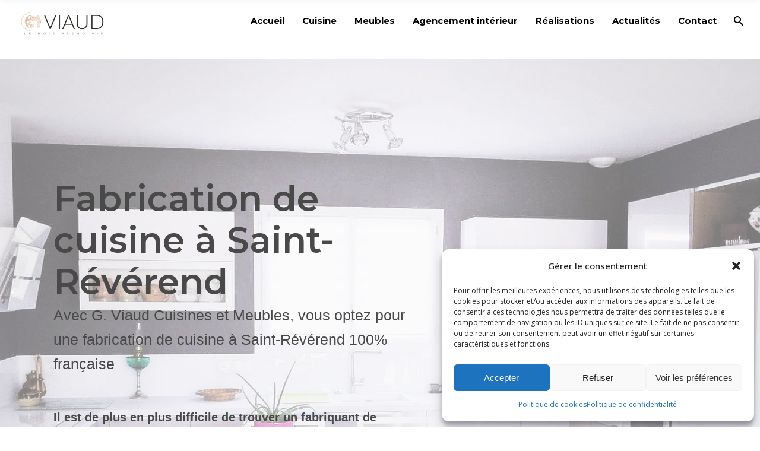

--- FILE ---
content_type: text/html; charset=UTF-8
request_url: https://www.cuisines-viaud.com/fabrication-de-cuisine-a-saint-reverend/
body_size: 16948
content:

<!DOCTYPE html>
<html lang="fr-FR">
<head>
<!-- Google tag (gtag.js) -->
<script type="text/plain" data-service="google-analytics" data-category="statistics" async data-cmplz-src="https://www.googletagmanager.com/gtag/js?id=G-NG25L59PD7"></script>
<script>
  window.dataLayer = window.dataLayer || [];
  function gtag(){dataLayer.push(arguments);}
  gtag('js', new Date());

  gtag('config', 'G-NG25L59PD7');
</script>
    	
        <meta charset="UTF-8"/>
        <link rel="profile" href="http://gmpg.org/xfn/11"/>
        
                <meta name="viewport" content="width=device-width,initial-scale=1,user-scalable=no">
        
	<title>Fabrication de cuisine à Saint-Révérend &#8211; Cuisines Viaud &#8211; Cuisiniste en Vendée</title>
<script type="application/javascript">var edgtCoreAjaxUrl = "https://www.cuisines-viaud.com/wp-admin/admin-ajax.php"</script><script type="application/javascript">var EdgefAjaxUrl = "https://www.cuisines-viaud.com/wp-admin/admin-ajax.php"</script><meta name='robots' content='max-image-preview:large' />
<link rel='dns-prefetch' href='//maps.googleapis.com' />
<link rel='dns-prefetch' href='//fonts.googleapis.com' />
<link rel="alternate" type="application/rss+xml" title="Cuisines Viaud - Cuisiniste en Vendée &raquo; Flux" href="https://www.cuisines-viaud.com/feed/" />
<link rel="alternate" type="application/rss+xml" title="Cuisines Viaud - Cuisiniste en Vendée &raquo; Flux des commentaires" href="https://www.cuisines-viaud.com/comments/feed/" />
<script type="text/javascript">
/* <![CDATA[ */
window._wpemojiSettings = {"baseUrl":"https:\/\/s.w.org\/images\/core\/emoji\/15.0.3\/72x72\/","ext":".png","svgUrl":"https:\/\/s.w.org\/images\/core\/emoji\/15.0.3\/svg\/","svgExt":".svg","source":{"concatemoji":"https:\/\/www.cuisines-viaud.com\/wp-includes\/js\/wp-emoji-release.min.js?ver=6.5.7"}};
/*! This file is auto-generated */
!function(i,n){var o,s,e;function c(e){try{var t={supportTests:e,timestamp:(new Date).valueOf()};sessionStorage.setItem(o,JSON.stringify(t))}catch(e){}}function p(e,t,n){e.clearRect(0,0,e.canvas.width,e.canvas.height),e.fillText(t,0,0);var t=new Uint32Array(e.getImageData(0,0,e.canvas.width,e.canvas.height).data),r=(e.clearRect(0,0,e.canvas.width,e.canvas.height),e.fillText(n,0,0),new Uint32Array(e.getImageData(0,0,e.canvas.width,e.canvas.height).data));return t.every(function(e,t){return e===r[t]})}function u(e,t,n){switch(t){case"flag":return n(e,"\ud83c\udff3\ufe0f\u200d\u26a7\ufe0f","\ud83c\udff3\ufe0f\u200b\u26a7\ufe0f")?!1:!n(e,"\ud83c\uddfa\ud83c\uddf3","\ud83c\uddfa\u200b\ud83c\uddf3")&&!n(e,"\ud83c\udff4\udb40\udc67\udb40\udc62\udb40\udc65\udb40\udc6e\udb40\udc67\udb40\udc7f","\ud83c\udff4\u200b\udb40\udc67\u200b\udb40\udc62\u200b\udb40\udc65\u200b\udb40\udc6e\u200b\udb40\udc67\u200b\udb40\udc7f");case"emoji":return!n(e,"\ud83d\udc26\u200d\u2b1b","\ud83d\udc26\u200b\u2b1b")}return!1}function f(e,t,n){var r="undefined"!=typeof WorkerGlobalScope&&self instanceof WorkerGlobalScope?new OffscreenCanvas(300,150):i.createElement("canvas"),a=r.getContext("2d",{willReadFrequently:!0}),o=(a.textBaseline="top",a.font="600 32px Arial",{});return e.forEach(function(e){o[e]=t(a,e,n)}),o}function t(e){var t=i.createElement("script");t.src=e,t.defer=!0,i.head.appendChild(t)}"undefined"!=typeof Promise&&(o="wpEmojiSettingsSupports",s=["flag","emoji"],n.supports={everything:!0,everythingExceptFlag:!0},e=new Promise(function(e){i.addEventListener("DOMContentLoaded",e,{once:!0})}),new Promise(function(t){var n=function(){try{var e=JSON.parse(sessionStorage.getItem(o));if("object"==typeof e&&"number"==typeof e.timestamp&&(new Date).valueOf()<e.timestamp+604800&&"object"==typeof e.supportTests)return e.supportTests}catch(e){}return null}();if(!n){if("undefined"!=typeof Worker&&"undefined"!=typeof OffscreenCanvas&&"undefined"!=typeof URL&&URL.createObjectURL&&"undefined"!=typeof Blob)try{var e="postMessage("+f.toString()+"("+[JSON.stringify(s),u.toString(),p.toString()].join(",")+"));",r=new Blob([e],{type:"text/javascript"}),a=new Worker(URL.createObjectURL(r),{name:"wpTestEmojiSupports"});return void(a.onmessage=function(e){c(n=e.data),a.terminate(),t(n)})}catch(e){}c(n=f(s,u,p))}t(n)}).then(function(e){for(var t in e)n.supports[t]=e[t],n.supports.everything=n.supports.everything&&n.supports[t],"flag"!==t&&(n.supports.everythingExceptFlag=n.supports.everythingExceptFlag&&n.supports[t]);n.supports.everythingExceptFlag=n.supports.everythingExceptFlag&&!n.supports.flag,n.DOMReady=!1,n.readyCallback=function(){n.DOMReady=!0}}).then(function(){return e}).then(function(){var e;n.supports.everything||(n.readyCallback(),(e=n.source||{}).concatemoji?t(e.concatemoji):e.wpemoji&&e.twemoji&&(t(e.twemoji),t(e.wpemoji)))}))}((window,document),window._wpemojiSettings);
/* ]]> */
</script>
<link rel='stylesheet' id='dashicons-css' href='https://www.cuisines-viaud.com/wp-includes/css/dashicons.min.css?ver=6.5.7' type='text/css' media='all' />
<link rel='stylesheet' id='menu-icons-extra-css' href='https://www.cuisines-viaud.com/wp-content/plugins/menu-icons/css/extra.min.css?ver=0.13.20' type='text/css' media='all' />
<style id='wp-emoji-styles-inline-css' type='text/css'>

	img.wp-smiley, img.emoji {
		display: inline !important;
		border: none !important;
		box-shadow: none !important;
		height: 1em !important;
		width: 1em !important;
		margin: 0 0.07em !important;
		vertical-align: -0.1em !important;
		background: none !important;
		padding: 0 !important;
	}
</style>
<link rel='stylesheet' id='contact-form-7-css' href='https://www.cuisines-viaud.com/wp-content/plugins/contact-form-7/includes/css/styles.css?ver=5.9.8' type='text/css' media='all' />
<link rel='stylesheet' id='cmplz-general-css' href='https://www.cuisines-viaud.com/wp-content/plugins/complianz-gdpr/assets/css/cookieblocker.min.css?ver=1715699470' type='text/css' media='all' />
<link rel='stylesheet' id='cozy_edge_default_style-css' href='https://www.cuisines-viaud.com/wp-content/themes/cozy/style.css?ver=6.5.7' type='text/css' media='all' />
<link rel='stylesheet' id='cozy_edge_modules_plugins-css' href='https://www.cuisines-viaud.com/wp-content/themes/cozy/assets/css/plugins.min.css?ver=6.5.7' type='text/css' media='all' />
<link rel='stylesheet' id='cozy_edge_modules-css' href='https://www.cuisines-viaud.com/wp-content/themes/cozy/assets/css/modules.min.css?ver=6.5.7' type='text/css' media='all' />
<style id='cozy_edge_modules-inline-css' type='text/css'>
.edgtf-custom-font-holder {
    color: #494949!important;
}
@media only screen and (max-width:600px){
.page-id-3991 .edgtf-custom-font-holder > span:nth-of-type(2){
display:block!important;
}
}

.edgtf-page-header .edgtf-menu-area .edgtf-logo-wrapper a {
    max-height: 80px;
    height: 80px!important;
}
.edgtf-post-info-author {
    display: none!important;
}
a.edgtf-side-menu-button-opener.medium {
    display: none;
}

.edgtf-portfolio-list-holder-outer.edgtf-ptf-masonry-with-space.edgtf-standard .edgtf-item-text-overlay{
    background-color: rgba(38,59,105,.9);
}
.edgtf-separator {
    position: relative;
    color: #d3a37d!important;
    display: inline-block;
    vertical-align: middle;
    border-bottom: 1px solid #b2b2b2;
    margin: 10px 0;
    border-color: #d3a37d!important;
}
</style>
<link rel='stylesheet' id='edgtf_font_awesome-css' href='https://www.cuisines-viaud.com/wp-content/themes/cozy/assets/css/font-awesome/css/font-awesome.min.css?ver=6.5.7' type='text/css' media='all' />
<link rel='stylesheet' id='edgtf_font_elegant-css' href='https://www.cuisines-viaud.com/wp-content/themes/cozy/assets/css/elegant-icons/style.min.css?ver=6.5.7' type='text/css' media='all' />
<link rel='stylesheet' id='edgtf_ico_moon-css' href='https://www.cuisines-viaud.com/wp-content/themes/cozy/assets/css/icomoon/css/icomoon.css?ver=6.5.7' type='text/css' media='all' />
<link rel='stylesheet' id='edgtf_ion_icons-css' href='https://www.cuisines-viaud.com/wp-content/themes/cozy/assets/css/ion-icons/css/ionicons.min.css?ver=6.5.7' type='text/css' media='all' />
<link rel='stylesheet' id='edgtf_linea_icons-css' href='https://www.cuisines-viaud.com/wp-content/themes/cozy/assets/css/linea-icons/style.css?ver=6.5.7' type='text/css' media='all' />
<link rel='stylesheet' id='edgtf_linear_icons-css' href='https://www.cuisines-viaud.com/wp-content/themes/cozy/assets/css/linear-icons/style.css?ver=6.5.7' type='text/css' media='all' />
<link rel='stylesheet' id='edgtf_simple_line_icons-css' href='https://www.cuisines-viaud.com/wp-content/themes/cozy/assets/css/simple-line-icons/simple-line-icons.css?ver=6.5.7' type='text/css' media='all' />
<link rel='stylesheet' id='edgtf_dripicons-css' href='https://www.cuisines-viaud.com/wp-content/themes/cozy/assets/css/dripicons/dripicons.css?ver=6.5.7' type='text/css' media='all' />
<link rel='stylesheet' id='cozy_edge_style_dynamic-css' href='https://www.cuisines-viaud.com/wp-content/themes/cozy/assets/css/style_dynamic.css?ver=1715762598' type='text/css' media='all' />
<link rel='stylesheet' id='cozy_edge_modules_responsive-css' href='https://www.cuisines-viaud.com/wp-content/themes/cozy/assets/css/modules-responsive.min.css?ver=6.5.7' type='text/css' media='all' />
<link rel='stylesheet' id='cozy_edge_blog_responsive-css' href='https://www.cuisines-viaud.com/wp-content/themes/cozy/assets/css/blog-responsive.min.css?ver=6.5.7' type='text/css' media='all' />
<link rel='stylesheet' id='cozy_edge_style_dynamic_responsive-css' href='https://www.cuisines-viaud.com/wp-content/themes/cozy/assets/css/style_dynamic_responsive.css?ver=1715762598' type='text/css' media='all' />
<link rel='stylesheet' id='js_composer_front-css' href='https://www.cuisines-viaud.com/wp-content/plugins/js_composer/assets/css/js_composer.min.css?ver=7.6' type='text/css' media='all' />
<link rel='stylesheet' id='cozy_edge_google_fonts-css' href='https://fonts.googleapis.com/css?family=Montserrat%3A100%2C100italic%2C200%2C200italic%2C300%2C300italic%2C400%2C400italic%2C500%2C500italic%2C600%2C600italic%2C700%2C700italic%2C800%2C800italic%2C900%2C900italic%7COpen+Sans%3A100%2C100italic%2C200%2C200italic%2C300%2C300italic%2C400%2C400italic%2C500%2C500italic%2C600%2C600italic%2C700%2C700italic%2C800%2C800italic%2C900%2C900italic&#038;subset=latin%2Clatin-ext&#038;ver=1.0.0' type='text/css' media='all' />
<script type="text/javascript" src="https://www.cuisines-viaud.com/wp-includes/js/jquery/jquery.min.js?ver=3.7.1" id="jquery-core-js"></script>
<script type="text/javascript" src="https://www.cuisines-viaud.com/wp-includes/js/jquery/jquery-migrate.min.js?ver=3.4.1" id="jquery-migrate-js"></script>
<script></script><link rel="https://api.w.org/" href="https://www.cuisines-viaud.com/wp-json/" /><link rel="alternate" type="application/json" href="https://www.cuisines-viaud.com/wp-json/wp/v2/pages/11254" /><link rel="EditURI" type="application/rsd+xml" title="RSD" href="https://www.cuisines-viaud.com/xmlrpc.php?rsd" />
<meta name="generator" content="WordPress 6.5.7" />
<link rel="canonical" href="https://www.cuisines-viaud.com/fabrication-de-cuisine-a-saint-reverend/" />
<link rel='shortlink' href='https://www.cuisines-viaud.com/?p=11254' />
<link rel="alternate" type="application/json+oembed" href="https://www.cuisines-viaud.com/wp-json/oembed/1.0/embed?url=https%3A%2F%2Fwww.cuisines-viaud.com%2Ffabrication-de-cuisine-a-saint-reverend%2F" />
<link rel="alternate" type="text/xml+oembed" href="https://www.cuisines-viaud.com/wp-json/oembed/1.0/embed?url=https%3A%2F%2Fwww.cuisines-viaud.com%2Ffabrication-de-cuisine-a-saint-reverend%2F&#038;format=xml" />
			<style>.cmplz-hidden {
					display: none !important;
				}</style><meta name="generator" content="Powered by WPBakery Page Builder - drag and drop page builder for WordPress."/>
<meta name="generator" content="Powered by Slider Revolution 6.7.11 - responsive, Mobile-Friendly Slider Plugin for WordPress with comfortable drag and drop interface." />
<link rel="icon" href="https://www.cuisines-viaud.com/wp-content/uploads/2020/10/cropped-Profil-social-Version-Pantone-Fond-blanc-1024x1024-100-32x32.jpg" sizes="32x32" />
<link rel="icon" href="https://www.cuisines-viaud.com/wp-content/uploads/2020/10/cropped-Profil-social-Version-Pantone-Fond-blanc-1024x1024-100-192x192.jpg" sizes="192x192" />
<link rel="apple-touch-icon" href="https://www.cuisines-viaud.com/wp-content/uploads/2020/10/cropped-Profil-social-Version-Pantone-Fond-blanc-1024x1024-100-180x180.jpg" />
<meta name="msapplication-TileImage" content="https://www.cuisines-viaud.com/wp-content/uploads/2020/10/cropped-Profil-social-Version-Pantone-Fond-blanc-1024x1024-100-270x270.jpg" />
<script>function setREVStartSize(e){
			//window.requestAnimationFrame(function() {
				window.RSIW = window.RSIW===undefined ? window.innerWidth : window.RSIW;
				window.RSIH = window.RSIH===undefined ? window.innerHeight : window.RSIH;
				try {
					var pw = document.getElementById(e.c).parentNode.offsetWidth,
						newh;
					pw = pw===0 || isNaN(pw) || (e.l=="fullwidth" || e.layout=="fullwidth") ? window.RSIW : pw;
					e.tabw = e.tabw===undefined ? 0 : parseInt(e.tabw);
					e.thumbw = e.thumbw===undefined ? 0 : parseInt(e.thumbw);
					e.tabh = e.tabh===undefined ? 0 : parseInt(e.tabh);
					e.thumbh = e.thumbh===undefined ? 0 : parseInt(e.thumbh);
					e.tabhide = e.tabhide===undefined ? 0 : parseInt(e.tabhide);
					e.thumbhide = e.thumbhide===undefined ? 0 : parseInt(e.thumbhide);
					e.mh = e.mh===undefined || e.mh=="" || e.mh==="auto" ? 0 : parseInt(e.mh,0);
					if(e.layout==="fullscreen" || e.l==="fullscreen")
						newh = Math.max(e.mh,window.RSIH);
					else{
						e.gw = Array.isArray(e.gw) ? e.gw : [e.gw];
						for (var i in e.rl) if (e.gw[i]===undefined || e.gw[i]===0) e.gw[i] = e.gw[i-1];
						e.gh = e.el===undefined || e.el==="" || (Array.isArray(e.el) && e.el.length==0)? e.gh : e.el;
						e.gh = Array.isArray(e.gh) ? e.gh : [e.gh];
						for (var i in e.rl) if (e.gh[i]===undefined || e.gh[i]===0) e.gh[i] = e.gh[i-1];
											
						var nl = new Array(e.rl.length),
							ix = 0,
							sl;
						e.tabw = e.tabhide>=pw ? 0 : e.tabw;
						e.thumbw = e.thumbhide>=pw ? 0 : e.thumbw;
						e.tabh = e.tabhide>=pw ? 0 : e.tabh;
						e.thumbh = e.thumbhide>=pw ? 0 : e.thumbh;
						for (var i in e.rl) nl[i] = e.rl[i]<window.RSIW ? 0 : e.rl[i];
						sl = nl[0];
						for (var i in nl) if (sl>nl[i] && nl[i]>0) { sl = nl[i]; ix=i;}
						var m = pw>(e.gw[ix]+e.tabw+e.thumbw) ? 1 : (pw-(e.tabw+e.thumbw)) / (e.gw[ix]);
						newh =  (e.gh[ix] * m) + (e.tabh + e.thumbh);
					}
					var el = document.getElementById(e.c);
					if (el!==null && el) el.style.height = newh+"px";
					el = document.getElementById(e.c+"_wrapper");
					if (el!==null && el) {
						el.style.height = newh+"px";
						el.style.display = "block";
					}
				} catch(e){
					console.log("Failure at Presize of Slider:" + e)
				}
			//});
		  };</script>
		<style type="text/css" id="wp-custom-css">
			.edgtf-post-info-date.entry-date.updated {
    display: none;
}		</style>
		<style type="text/css" data-type="vc_shortcodes-custom-css">.vc_custom_1499258826430{padding-top: 200px !important;padding-bottom: 200px !important;background-image: url(http://www.cuisines-viaud.com/wp-content/uploads/2017/06/sl2-1.jpg?id=10686) !important;background-position: center !important;background-repeat: no-repeat !important;background-size: cover !important;}.vc_custom_1521022105495{padding-top: 50px !important;padding-bottom: 20px !important;}.vc_custom_1499178242190{padding-top: 60px !important;background-color: #f6f6f6 !important;}.vc_custom_1499178215313{background-color: #f6f6f6 !important;}.vc_custom_1499178228721{background-color: #f6f6f6 !important;}.vc_custom_1499178314725{background-color: #f6f6f6 !important;}.vc_custom_1499178314725{background-color: #f6f6f6 !important;}.vc_custom_1499178314725{background-color: #f6f6f6 !important;}.vc_custom_1499176006574{padding-top: 80px !important;padding-bottom: 60px !important;background-color: #f6f6f6 !important;}.vc_custom_1521033119131{padding-top: 50px !important;}.vc_custom_1499258916756{padding-top: 50px !important;}.vc_custom_1499258953288{padding-top: 40px !important;}.vc_custom_1499258962271{padding-top: 40px !important;}</style><noscript><style> .wpb_animate_when_almost_visible { opacity: 1; }</style></noscript></head>

<body data-cmplz=1 class="page-template page-template-full-width page-template-full-width-php page page-id-11254 edgt-core-1.0 cozy-ver-1.1 edgtf-smooth-scroll  edgtf-header-standard edgtf-sticky-header-on-scroll-down-up edgtf-default-mobile-header edgtf-sticky-up-mobile-header edgtf-dropdown-default edgtf-dark-header edgtf-search-covers-header edgtf-side-menu-slide-with-content edgtf-width-370 wpb-js-composer js-comp-ver-7.6 vc_responsive" itemscope itemtype="http://schema.org/WebPage">
<section class="edgtf-side-menu right">
		<div class="edgtf-close-side-menu-holder">
		<div class="edgtf-close-side-menu-holder-inner">
			<a href="#" target="_self" class="edgtf-close-side-menu">
				<span aria-hidden="true" class="icon_close"></span>
			</a>
		</div>
	</div>
	<div id="text-23" class="widget edgtf-sidearea widget_text">			<div class="textwidget"><p><div class="vc_empty_space"   style="height: 50px"><span class="vc_empty_space_inner"></span></div><br />
<a href="http://cozy.edge-themes.com/main-home-marija/"><br />
<img decoding="async" class="alignnone size-medium wp-image-12090" src="https://www.cuisines-viaud.com/wp-content/uploads/2020/10/Version-Pantone-Fond-blanc-512x256-1-300x150.png" alt="" width="300" height="150" srcset="https://www.cuisines-viaud.com/wp-content/uploads/2020/10/Version-Pantone-Fond-blanc-512x256-1-300x150.png 300w, https://www.cuisines-viaud.com/wp-content/uploads/2020/10/Version-Pantone-Fond-blanc-512x256-1.png 513w" sizes="(max-width: 300px) 100vw, 300px" /><br />
</a><br />
<div class="vc_empty_space"   style="height: 15px"><span class="vc_empty_space_inner"></span></div></p>
</div>
		</div><div id="text-24" class="widget edgtf-sidearea widget_text">			<div class="textwidget">Alienum phaedrum torquatos nec eu, vis detraxit periculis ex, nihil expetendis in mei. Mei an pericula euripidis, hinc partem ei est. Eos ei nisl graecis, vix aperiri consequat aneius.</div>
		</div><div id="edgtf_instagram_widget-4" class="widget edgtf-sidearea widget_edgtf_instagram_widget"><h4 class="edgtf-sidearea-widget-title"></h4></div>
        <a class="edgtf-social-icon-widget-holder" data-hover-color="#69c5d3" style="color: #858585;font-size: 15px;margin: 0 23px 0 0px" href="https://www.instagram.com/" target="_blank">
            <span class="edgtf-social-icon-widget icomoon-icon-instagram"></span>        </a>
    
        <a class="edgtf-social-icon-widget-holder" data-hover-color="#69c5d3" style="color: #858585;font-size: 15px;margin: 0 23px 0 0" href="https://twitter.com/" target="_blank">
            <span class="edgtf-social-icon-widget icomoon-icon-twitter"></span>        </a>
    
        <a class="edgtf-social-icon-widget-holder" data-hover-color="#69c5d3" style="color: #858585;font-size: 15px;margin: 0 23px 0 0" href="https://www.facebook.com/" target="_blank">
            <span class="edgtf-social-icon-widget icomoon-icon-facebook"></span>        </a>
    
        <a class="edgtf-social-icon-widget-holder" data-hover-color="#69c5d3" style="color: #858585;font-size: 15px;margin: 0 27px 0 0" href="https://www.linkedin.com/" target="_blank">
            <span class="edgtf-social-icon-widget icomoon-icon-linkedin2"></span>        </a>
    </section>


<div class="edgtf-wrapper">
    <div class="edgtf-wrapper-inner">
        
<header class="edgtf-page-header">
        <div class="edgtf-menu-area" style="">
        			<form action="https://www.cuisines-viaud.com/" class="edgtf-search-cover" method="get">
				<div class="edgtf-form-holder-outer">
				<div class="edgtf-form-holder">
					<div class="edgtf-form-holder-inner">
						<input type="text" placeholder="Rechercher ici..." name="s" class="edgt_search_field" autocomplete="off" />
						<div class="edgtf-search-close">
							<a href="#">
								<i class="icon_close"></i>
							</a>
						</div>
					</div>
				</div>
			</div>
			</form>            <div class="edgtf-vertical-align-containers">
                <div class="edgtf-position-left">
                    <div class="edgtf-position-left-inner">
                        
<div class="edgtf-logo-wrapper">
    <a itemprop="url" href="https://www.cuisines-viaud.com/" style="height: 128px;">
        <img itemprop="image" class="edgtf-normal-logo" src="https://www.cuisines-viaud.com/wp-content/uploads/2020/10/Version-Pantone-Fond-blanc-512x256-1.png" alt="logo"/>
        <img itemprop="image" class="edgtf-dark-logo" src="https://www.cuisines-viaud.com/wp-content/uploads/2020/10/Version-Pantone-Fond-blanc-512x256-1.png" alt="dark logoo"/>        <img itemprop="image" class="edgtf-light-logo" src="https://www.cuisines-viaud.com/wp-content/uploads/2020/10/Version-Pantone-Fond-blanc-512x256-1.png" alt="light logo"/>    </a>
</div>

                    </div>
                </div>
                <div class="edgtf-position-right">
                    <div class="edgtf-position-right-inner">
                        
<nav class="edgtf-main-menu edgtf-drop-down edgtf-default-nav">
    <ul id="menu-menu-principal" class="clearfix"><li id="nav-menu-item-10724" class="menu-item menu-item-type-post_type menu-item-object-page menu-item-home edgtf-menu-narrow"><a href="https://www.cuisines-viaud.com/"><span class="edgtf-item-outer"><span class="edgtf-item-inner"><span class="edgtf-item-text">Accueil</span></span><span class="plus"></span></span></a></li>
<li id="nav-menu-item-10809" class="menu-item menu-item-type-post_type menu-item-object-page edgtf-menu-narrow"><a href="https://www.cuisines-viaud.com/cuisine-sur-mesure-saint-gilles-croix-de-vie-sables-d-olonne/"><span class="edgtf-item-outer"><span class="edgtf-item-inner"><span class="edgtf-item-text">Cuisine</span></span><span class="plus"></span></span></a></li>
<li id="nav-menu-item-10789" class="menu-item menu-item-type-post_type menu-item-object-page menu-item-has-children edgtf-has-sub edgtf-menu-narrow"><a href="https://www.cuisines-viaud.com/fabrication-et-vente-de-meubles-entre-st-gilles-croix-de-vie-et-les-sables-dolonne/"><span class="edgtf-item-outer"><span class="edgtf-item-inner"><span class="edgtf-item-text">Meubles</span></span><span class="plus"></span></span></a>
<div class="edgtf-menu-second"><div class="edgtf-menu-inner"><ul>
	<li id="nav-menu-item-11674" class="menu-item menu-item-type-post_type menu-item-object-page"><a href="https://www.cuisines-viaud.com/fabrication-et-vente-de-meubles-entre-st-gilles-croix-de-vie-et-les-sables-dolonne/magasin-meubles-proche-de-st-gilles-croix-de-vie-et-des-sables-dolonne/"><span class="edgtf-item-outer"><span class="edgtf-item-inner"><span class="edgtf-item-text">Les catalogues</span></span><span class="plus"></span></span></a></li>
</ul></div></div>
</li>
<li id="nav-menu-item-10848" class="menu-item menu-item-type-post_type menu-item-object-page edgtf-menu-narrow"><a href="https://www.cuisines-viaud.com/agencement-interieur-saint-gilles-croix-de-vie-les-sables-dolonne/"><span class="edgtf-item-outer"><span class="edgtf-item-inner"><span class="edgtf-item-text">Agencement intérieur</span></span><span class="plus"></span></span></a></li>
<li id="nav-menu-item-10706" class="menu-item menu-item-type-post_type menu-item-object-page edgtf-menu-narrow"><a href="https://www.cuisines-viaud.com/nos-realisations/"><span class="edgtf-item-outer"><span class="edgtf-item-inner"><span class="edgtf-item-text">Réalisations</span></span><span class="plus"></span></span></a></li>
<li id="nav-menu-item-10528" class="menu-item menu-item-type-post_type menu-item-object-page edgtf-menu-narrow"><a href="https://www.cuisines-viaud.com/actualites/"><span class="edgtf-item-outer"><span class="edgtf-item-inner"><span class="edgtf-item-text">Actualités</span></span><span class="plus"></span></span></a></li>
<li id="nav-menu-item-10529" class="menu-item menu-item-type-post_type menu-item-object-page edgtf-menu-narrow"><a href="https://www.cuisines-viaud.com/nous-contacter/"><span class="edgtf-item-outer"><span class="edgtf-item-inner"><span class="edgtf-item-text">Contact</span></span><span class="plus"></span></span></a></li>
</ul></nav>

                                                    
        <a 			data-icon-close-same-position="yes"                        class="edgtf-search-opener" href="javascript:void(0)">
            <span class="edgtf-icon-ico-moon icomoon-icon-search " ></span>                    </a>
		            <a class="edgtf-side-menu-button-opener medium"  href="javascript:void(0)">
            <span aria-hidden="true" class="edgtf-icon-font-elegant arrow_back " ></span>        </a>

                                                </div>
                </div>
            </div>
            </div>
        
<div class="edgtf-sticky-header">
    <form action="https://www.cuisines-viaud.com/" class="edgtf-search-cover" method="get">
				<div class="edgtf-form-holder-outer">
				<div class="edgtf-form-holder">
					<div class="edgtf-form-holder-inner">
						<input type="text" placeholder="Rechercher ici..." name="s" class="edgt_search_field" autocomplete="off" />
						<div class="edgtf-search-close">
							<a href="#">
								<i class="icon_close"></i>
							</a>
						</div>
					</div>
				</div>
			</div>
			</form>    <div class="edgtf-sticky-holder">
                <div class=" edgtf-vertical-align-containers">
                <div class="edgtf-position-left">
                    <div class="edgtf-position-left-inner">
                        
<div class="edgtf-logo-wrapper">
    <a itemprop="url" href="https://www.cuisines-viaud.com/" style="height: 128px;">
        <img itemprop="image" class="edgtf-normal-logo" src="https://www.cuisines-viaud.com/wp-content/uploads/2020/10/Version-Pantone-Fond-blanc-512x256-1.png" alt="logo"/>
        <img itemprop="image" class="edgtf-dark-logo" src="https://www.cuisines-viaud.com/wp-content/uploads/2020/10/Version-Pantone-Fond-blanc-512x256-1.png" alt="dark logoo"/>        <img itemprop="image" class="edgtf-light-logo" src="https://www.cuisines-viaud.com/wp-content/uploads/2020/10/Version-Pantone-Fond-blanc-512x256-1.png" alt="light logo"/>    </a>
</div>

                    </div>
                </div>
                <div class="edgtf-position-right">
                    <div class="edgtf-position-right-inner">
						
<nav class="edgtf-main-menu edgtf-drop-down edgtf-sticky-nav">
    <ul id="menu-menu-principal-1" class="clearfix"><li id="sticky-nav-menu-item-10724" class="menu-item menu-item-type-post_type menu-item-object-page menu-item-home edgtf-menu-narrow"><a href="https://www.cuisines-viaud.com/"><span class="edgtf-item-outer"><span class="edgtf-item-inner"><span class="edgtf-item-text">Accueil</span></span><span class="plus"></span></span></a></li>
<li id="sticky-nav-menu-item-10809" class="menu-item menu-item-type-post_type menu-item-object-page edgtf-menu-narrow"><a href="https://www.cuisines-viaud.com/cuisine-sur-mesure-saint-gilles-croix-de-vie-sables-d-olonne/"><span class="edgtf-item-outer"><span class="edgtf-item-inner"><span class="edgtf-item-text">Cuisine</span></span><span class="plus"></span></span></a></li>
<li id="sticky-nav-menu-item-10789" class="menu-item menu-item-type-post_type menu-item-object-page menu-item-has-children edgtf-has-sub edgtf-menu-narrow"><a href="https://www.cuisines-viaud.com/fabrication-et-vente-de-meubles-entre-st-gilles-croix-de-vie-et-les-sables-dolonne/"><span class="edgtf-item-outer"><span class="edgtf-item-inner"><span class="edgtf-item-text">Meubles</span></span><span class="plus"></span></span></a>
<div class="edgtf-menu-second"><div class="edgtf-menu-inner"><ul>
	<li id="sticky-nav-menu-item-11674" class="menu-item menu-item-type-post_type menu-item-object-page"><a href="https://www.cuisines-viaud.com/fabrication-et-vente-de-meubles-entre-st-gilles-croix-de-vie-et-les-sables-dolonne/magasin-meubles-proche-de-st-gilles-croix-de-vie-et-des-sables-dolonne/"><span class="edgtf-item-outer"><span class="edgtf-item-inner"><span class="edgtf-item-text">Les catalogues</span></span><span class="plus"></span></span></a></li>
</ul></div></div>
</li>
<li id="sticky-nav-menu-item-10848" class="menu-item menu-item-type-post_type menu-item-object-page edgtf-menu-narrow"><a href="https://www.cuisines-viaud.com/agencement-interieur-saint-gilles-croix-de-vie-les-sables-dolonne/"><span class="edgtf-item-outer"><span class="edgtf-item-inner"><span class="edgtf-item-text">Agencement intérieur</span></span><span class="plus"></span></span></a></li>
<li id="sticky-nav-menu-item-10706" class="menu-item menu-item-type-post_type menu-item-object-page edgtf-menu-narrow"><a href="https://www.cuisines-viaud.com/nos-realisations/"><span class="edgtf-item-outer"><span class="edgtf-item-inner"><span class="edgtf-item-text">Réalisations</span></span><span class="plus"></span></span></a></li>
<li id="sticky-nav-menu-item-10528" class="menu-item menu-item-type-post_type menu-item-object-page edgtf-menu-narrow"><a href="https://www.cuisines-viaud.com/actualites/"><span class="edgtf-item-outer"><span class="edgtf-item-inner"><span class="edgtf-item-text">Actualités</span></span><span class="plus"></span></span></a></li>
<li id="sticky-nav-menu-item-10529" class="menu-item menu-item-type-post_type menu-item-object-page edgtf-menu-narrow"><a href="https://www.cuisines-viaud.com/nous-contacter/"><span class="edgtf-item-outer"><span class="edgtf-item-inner"><span class="edgtf-item-text">Contact</span></span><span class="plus"></span></span></a></li>
</ul></nav>

                                                    
        <a 			data-icon-close-same-position="yes"                        class="edgtf-search-opener" href="javascript:void(0)">
            <span class="edgtf-icon-ico-moon icomoon-icon-search " ></span>                    </a>
		            <a class="edgtf-side-menu-button-opener medium"  href="javascript:void(0)">
            <span aria-hidden="true" class="edgtf-icon-font-elegant arrow_back " ></span>        </a>

                                                </div>
                </div>
            </div>
                </div>
</div>

</header>


<header class="edgtf-mobile-header">
    <div class="edgtf-mobile-header-inner">
                <div class="edgtf-mobile-header-holder">
            <div class="edgtf-grid">
                <div class="edgtf-vertical-align-containers">
                                            <div class="edgtf-mobile-menu-opener">
                            <a href="javascript:void(0)">
                    <span class="edgtf-mobile-opener-icon-holder">
                        <i class="edgtf-icon-font-awesome fa fa-bars " ></i>                    </span>
                            </a>
                        </div>
                                                                <div class="edgtf-position-center">
                            <div class="edgtf-position-center-inner">
                                
<div class="edgtf-mobile-logo-wrapper">
    <a itemprop="url" href="https://www.cuisines-viaud.com/" style="height: 128px">
        <img itemprop="image" src="https://www.cuisines-viaud.com/wp-content/uploads/2020/10/Version-Pantone-Fond-blanc-512x256-1.png" alt="mobile logo"/>
    </a>
</div>

                            </div>
                        </div>
                                        <div class="edgtf-position-right">
                        <div class="edgtf-position-right-inner">
                                                    </div>
                    </div>
                </div> <!-- close .edgtf-vertical-align-containers -->
            </div>
        </div>
        
<nav class="edgtf-mobile-nav">
    <div class="edgtf-grid">
        <ul id="menu-menu-principal-2" class=""><li id="mobile-menu-item-10724" class="menu-item menu-item-type-post_type menu-item-object-page menu-item-home "><a href="https://www.cuisines-viaud.com/" class=""><span>Accueil</span></a></li>
<li id="mobile-menu-item-10809" class="menu-item menu-item-type-post_type menu-item-object-page "><a href="https://www.cuisines-viaud.com/cuisine-sur-mesure-saint-gilles-croix-de-vie-sables-d-olonne/" class=""><span>Cuisine</span></a></li>
<li id="mobile-menu-item-10789" class="menu-item menu-item-type-post_type menu-item-object-page menu-item-has-children  edgtf-has-sub"><a href="https://www.cuisines-viaud.com/fabrication-et-vente-de-meubles-entre-st-gilles-croix-de-vie-et-les-sables-dolonne/" class=""><span>Meubles</span></a><span class="mobile_arrow"><i class="edgtf-sub-arrow fa fa-angle-right"></i><i class="fa fa-angle-down"></i></span>
<ul class="sub_menu">
	<li id="mobile-menu-item-11674" class="menu-item menu-item-type-post_type menu-item-object-page "><a href="https://www.cuisines-viaud.com/fabrication-et-vente-de-meubles-entre-st-gilles-croix-de-vie-et-les-sables-dolonne/magasin-meubles-proche-de-st-gilles-croix-de-vie-et-des-sables-dolonne/" class=""><span>Les catalogues</span></a></li>
</ul>
</li>
<li id="mobile-menu-item-10848" class="menu-item menu-item-type-post_type menu-item-object-page "><a href="https://www.cuisines-viaud.com/agencement-interieur-saint-gilles-croix-de-vie-les-sables-dolonne/" class=""><span>Agencement intérieur</span></a></li>
<li id="mobile-menu-item-10706" class="menu-item menu-item-type-post_type menu-item-object-page "><a href="https://www.cuisines-viaud.com/nos-realisations/" class=""><span>Réalisations</span></a></li>
<li id="mobile-menu-item-10528" class="menu-item menu-item-type-post_type menu-item-object-page "><a href="https://www.cuisines-viaud.com/actualites/" class=""><span>Actualités</span></a></li>
<li id="mobile-menu-item-10529" class="menu-item menu-item-type-post_type menu-item-object-page "><a href="https://www.cuisines-viaud.com/nous-contacter/" class=""><span>Contact</span></a></li>
</ul>    </div>
</nav>

    </div>
</header> <!-- close .edgtf-mobile-header -->



                    <a id='edgtf-back-to-top'  href='#'>
                <span class="edgtf-icon-stack edgtf-front-side">
                     <span aria-hidden="true" class="edgtf-icon-font-elegant arrow_carrot-up  " ></span>                </span>
	            <span class="edgtf-icon-stack edgtf-back-side">
                     <span aria-hidden="true" class="edgtf-icon-font-elegant arrow_carrot-up  " ></span>                </span>
            </a>
                
        <div class="edgtf-content" >
                        <div class="edgtf-content-inner">
<div class="edgtf-full-width">
<div class="edgtf-full-width-inner">
						<div class="wpb-content-wrapper"><div data-edgtf_header_style="edgtf-dark-header" class="vc_row wpb_row vc_row-fluid edgtf-section vc_custom_1499258826430 edgtf-content-aligment-left edgtf-grid-section" style=""><div class="clearfix edgtf-section-inner"><div class="edgtf-section-inner-margin clearfix"><div class="wpb_column vc_column_container vc_col-sm-12"><div class="vc_column-inner"><div class="wpb_wrapper"><div class="edgtf-elements-holder edgtf-two-columns edgtf-responsive-mode-768" ><div class="edgtf-elements-holder-item " data-item-class="edgtf-elements-holder-custom-241916" data-1280-1600="0 46% 0 0" data-1024-1280="0 46% 0 0" data-768-1024="0 15% 0 0" data-480-600="0 4% 0 0" data-480="0 4% 0 0" >
		<div class="edgtf-elements-holder-item-inner">
		<div class="edgtf-elements-holder-item-content edgtf-elements-holder-custom-241916" style="padding: 0 24% 0 0">
			
<div class="edgtf-custom-font-holder" style="font-family: Montserrat;font-size: 60px;line-height: 70px;font-weight: 600;text-align: left;color: #d3a37d" data-font-size= 60 data-line-height= 70>
	
<h1><b>Fabrication de cuisine</b> à Saint-Révérend</h1>
	</div>
<div class="edgtf-custom-font-holder" style="font-size: 25px;line-height: 40px;font-weight: 500;text-align: left;color: #d3a37d" data-font-size= 25 data-line-height= 40>
	
<p class="Standard"><b><span style="font-family: 'Verdana',sans-serif;">Avec G. Viaud Cuisines et Meubles, vous optez pour une fabrication de cuisine à Saint-Révérend 100% française </span></b></p>
	</div><div class="vc_empty_space"   style="height: 50px"><span class="vc_empty_space_inner"></span></div>
<div class="edgtf-custom-font-holder" style="font-size: 20px;line-height: 40px;font-weight: 700;text-align: left;color: #d3a37d" data-font-size= 20 data-line-height= 40>
	
<p class="Standard"><span style="font-family: 'Verdana',sans-serif;">Il est de plus en plus difficile de trouver un fabriquant de cuisine 100% Français pour la création de votre future cuisine sur-mesure. Avec G. Viaud Cuisines et Meubles, vous optez pour une fabrication de cuisine à Saint-Révérend 100% française en Vendée !</span></p>
<p>&nbsp;</p>
<p class="Standard"><span style="font-family: 'Verdana',sans-serif;">G. Viaud Cuisines et Meubles c&rsquo;est un savoir faire de plus de 30 ans dans la fabrication de cuisine sur-mesure avec pour seul mot d&rsquo;ordre : votre satisfaction !</span></p>
	</div>		</div>
	</div>
	</div></div></div></div></div></div></div></div><div class="vc_row wpb_row vc_row-fluid edgtf-section vc_custom_1521022105495 edgtf-content-aligment-left edgtf-grid-section" style=""><div class="clearfix edgtf-section-inner"><div class="edgtf-section-inner-margin clearfix"><div class="wpb_column vc_column_container vc_col-sm-12"><div class="vc_column-inner"><div class="wpb_wrapper">
	<div class="wpb_text_column wpb_content_element" >
		<div class="wpb_wrapper">
			<h2 class="Standard" style="text-align: center;"><span style="color: #d3a37d;"><b><span style="font-family: 'Verdana',sans-serif;">Pourquoi vouloir une fabrication de cuisine à Saint-Révérend en Vendée par G. Viaud ?</span></b></span></h2>
<h4 class="Standard" style="text-align: center;"></h4>

		</div>
	</div>
<div class="vc_empty_space"   style="height: 50px"><span class="vc_empty_space_inner"></span></div></div></div></div></div></div></div><div class="vc_row wpb_row vc_row-fluid edgtf-section vc_custom_1499178242190 edgtf-content-aligment-left edgtf-grid-section" style=""><div class="clearfix edgtf-section-inner"><div class="edgtf-section-inner-margin clearfix"><div class="wpb_column vc_column_container vc_col-sm-3"><div class="vc_column-inner"><div class="wpb_wrapper"><div class="edgtf-pie-chart-with-icon-holder">
	<div class="edgtf-percentage-with-icon" data-percent="20%" data-bar-color="#d3a37d" data-track-color="#ffffff">
		<span aria-hidden="true" class="edgtf-icon-font-elegant icon_check " style="font-size: 59px" ></span>	</div>
	<div class="edgtf-pie-chart-text" >
		<h4 class="edgtf-pie-title" >
			N°1		</h4>
		<p></p>
	</div>
</div></div></div></div><div class="wpb_column vc_column_container vc_col-sm-9"><div class="vc_column-inner"><div class="wpb_wrapper">
	<div class="wpb_text_column wpb_content_element" >
		<div class="wpb_wrapper">
			<h2><span style="font-family: Verdana, sans-serif;"><b>1: <strong>Le Conseil</strong></b></span></h2>

		</div>
	</div>
<div class="edgtf-separator-holder clearfix  edgtf-separator-left">
	<div class="edgtf-separator" style="border-color: #d3a37d;width: 55px;border-bottom-width: 3px;margin-top: 21px;margin-bottom: 20px"></div>
</div>

	<div class="wpb_text_column wpb_content_element" >
		<div class="wpb_wrapper">
			<p class="Standard"><span style="font-family: 'Verdana',sans-serif;">Forts de plus de 30 ans dans la fabrication de cuisines sur-mesure, G. Viaud Cuisines et Meubles vous apporte toute son expérience et ses compétences au service de votre projet. Nous vous conseillerons sur toutes les étapes de la fabrication de votre future cuisine. Du plan jusqu&rsquo;au montage final.</span></p>

		</div>
	</div>
</div></div></div></div></div></div><div class="vc_row wpb_row vc_row-fluid edgtf-section vc_custom_1499178215313 edgtf-content-aligment-left edgtf-grid-section" style=""><div class="clearfix edgtf-section-inner"><div class="edgtf-section-inner-margin clearfix"><div class="wpb_column vc_column_container vc_col-sm-3"><div class="vc_column-inner"><div class="wpb_wrapper"><div class="edgtf-pie-chart-with-icon-holder">
	<div class="edgtf-percentage-with-icon" data-percent="40%" data-bar-color="#d3a37d" data-track-color="#ffffff">
		<span aria-hidden="true" class="edgtf-icon-font-elegant icon_check " style="font-size: 59px" ></span>	</div>
	<div class="edgtf-pie-chart-text" >
		<h4 class="edgtf-pie-title" >
			N°2		</h4>
		<p></p>
	</div>
</div></div></div></div><div class="wpb_column vc_column_container vc_col-sm-9"><div class="vc_column-inner"><div class="wpb_wrapper">
	<div class="wpb_text_column wpb_content_element" >
		<div class="wpb_wrapper">
			<h2><span style="font-family: Verdana, sans-serif;"><b>2 : <strong>La qualité des matériaux</strong></b></span></h2>

		</div>
	</div>
<div class="edgtf-separator-holder clearfix  edgtf-separator-left">
	<div class="edgtf-separator" style="border-color: #d3a37d;width: 55px;border-bottom-width: 3px;margin-top: 21px;margin-bottom: 20px"></div>
</div>

	<div class="wpb_text_column wpb_content_element" >
		<div class="wpb_wrapper">
			<p class="Standard"><span style="font-family: 'Verdana',sans-serif;">Tous les matériaux utilisés pour la fabrication de votre future cuisine sont des matériaux de qualité sélectionnés par nos soins et garantissant une excellente tenu dans le temps et un entretien facile.</span></p>

		</div>
	</div>
</div></div></div></div></div></div><div class="vc_row wpb_row vc_row-fluid edgtf-section vc_custom_1499178228721 edgtf-content-aligment-left edgtf-grid-section" style=""><div class="clearfix edgtf-section-inner"><div class="edgtf-section-inner-margin clearfix"><div class="wpb_column vc_column_container vc_col-sm-3"><div class="vc_column-inner"><div class="wpb_wrapper"><div class="edgtf-pie-chart-with-icon-holder">
	<div class="edgtf-percentage-with-icon" data-percent="60%" data-bar-color="#d3a37d" data-track-color="#ffffff">
		<span aria-hidden="true" class="edgtf-icon-font-elegant icon_check " style="font-size: 59px" ></span>	</div>
	<div class="edgtf-pie-chart-text" >
		<h4 class="edgtf-pie-title" >
			N°3		</h4>
		<p></p>
	</div>
</div></div></div></div><div class="wpb_column vc_column_container vc_col-sm-9"><div class="vc_column-inner"><div class="wpb_wrapper">
	<div class="wpb_text_column wpb_content_element" >
		<div class="wpb_wrapper">
			<h2><span style="font-family: Verdana, sans-serif;"><b>3: <strong>Solidité et fiabilité</strong></b></span></h2>

		</div>
	</div>
<div class="edgtf-separator-holder clearfix  edgtf-separator-left">
	<div class="edgtf-separator" style="border-color: #d3a37d;width: 55px;border-bottom-width: 3px;margin-top: 21px;margin-bottom: 20px"></div>
</div>

	<div class="wpb_text_column wpb_content_element" >
		<div class="wpb_wrapper">
			<p class="Standard"><span style="font-family: 'Verdana',sans-serif;">En passant par G. Viaud Cuisines et Meubles pour la fabrication de votre cuisine à Saint-Révérend en Vendée, vous avez la garantie d&rsquo;une cuisine solide qui durera dans le temps.</span></p>

		</div>
	</div>
</div></div></div></div></div></div><div class="vc_row wpb_row vc_row-fluid edgtf-section vc_custom_1499178314725 edgtf-content-aligment-left edgtf-grid-section" style=""><div class="clearfix edgtf-section-inner"><div class="edgtf-section-inner-margin clearfix"><div class="wpb_column vc_column_container vc_col-sm-3"><div class="vc_column-inner"><div class="wpb_wrapper"><div class="edgtf-pie-chart-with-icon-holder">
	<div class="edgtf-percentage-with-icon" data-percent="80%" data-bar-color="#d3a37d" data-track-color="#ffffff">
		<span aria-hidden="true" class="edgtf-icon-font-elegant icon_check " style="font-size: 59px" ></span>	</div>
	<div class="edgtf-pie-chart-text" >
		<h4 class="edgtf-pie-title" >
			N°4		</h4>
		<p></p>
	</div>
</div></div></div></div><div class="wpb_column vc_column_container vc_col-sm-9"><div class="vc_column-inner"><div class="wpb_wrapper">
	<div class="wpb_text_column wpb_content_element" >
		<div class="wpb_wrapper">
			<h2><span style="font-family: Verdana, sans-serif;"><b>4: <strong>Une personnalisation à l&rsquo;infini</strong></b></span></h2>

		</div>
	</div>
<div class="edgtf-separator-holder clearfix  edgtf-separator-left">
	<div class="edgtf-separator" style="border-color: #d3a37d;width: 55px;border-bottom-width: 3px;margin-top: 21px;margin-bottom: 20px"></div>
</div>

	<div class="wpb_text_column wpb_content_element" >
		<div class="wpb_wrapper">
			<p class="Standard"><span style="font-family: 'Verdana',sans-serif;">Lors de la fabrication de votre cuisine, tout est possible. Nous sommes en mesure de répondre à toutes vos attentes. Que ce soit dans la disposition des meubles, des placards, de l&rsquo;éléctroménager, de la taille de votre plan de travail de la couleur de votre crédence en passant par le choix des accessoires&#8230; Tout sera personnalisable dans votre future cuisine !</span></p>

		</div>
	</div>
</div></div></div></div></div></div><div class="vc_row wpb_row vc_row-fluid edgtf-section vc_custom_1499178314725 edgtf-content-aligment-left edgtf-grid-section" style=""><div class="clearfix edgtf-section-inner"><div class="edgtf-section-inner-margin clearfix"><div class="wpb_column vc_column_container vc_col-sm-3"><div class="vc_column-inner"><div class="wpb_wrapper"><div class="edgtf-pie-chart-with-icon-holder">
	<div class="edgtf-percentage-with-icon" data-percent="90%" data-bar-color="#d3a37d" data-track-color="#ffffff">
		<span aria-hidden="true" class="edgtf-icon-font-elegant icon_check " style="font-size: 59px" ></span>	</div>
	<div class="edgtf-pie-chart-text" >
		<h4 class="edgtf-pie-title" >
			N°5		</h4>
		<p></p>
	</div>
</div></div></div></div><div class="wpb_column vc_column_container vc_col-sm-9"><div class="vc_column-inner"><div class="wpb_wrapper">
	<div class="wpb_text_column wpb_content_element" >
		<div class="wpb_wrapper">
			<h2><span style="font-family: Verdana, sans-serif;"><b>5: <strong>Un suivi constant</strong></b></span></h2>

		</div>
	</div>
<div class="edgtf-separator-holder clearfix  edgtf-separator-left">
	<div class="edgtf-separator" style="border-color: #d3a37d;width: 55px;border-bottom-width: 3px;margin-top: 21px;margin-bottom: 20px"></div>
</div>

	<div class="wpb_text_column wpb_content_element" >
		<div class="wpb_wrapper">
			<p class="Standard"><span style="font-family: 'Verdana',sans-serif;">Le suivi ne se limitera pas au 1er rendez-vous et à la livraison de votre cuisine. Nous vous suivrons tout au long de votre projet, de la phase de plan, jusqu&rsquo;à la pose de votre cuisine et au delà pour toutes vos questions ou améliorations.</span></p>

		</div>
	</div>
</div></div></div></div></div></div><div class="vc_row wpb_row vc_row-fluid edgtf-section vc_custom_1499178314725 edgtf-content-aligment-left edgtf-grid-section" style=""><div class="clearfix edgtf-section-inner"><div class="edgtf-section-inner-margin clearfix"><div class="wpb_column vc_column_container vc_col-sm-3"><div class="vc_column-inner"><div class="wpb_wrapper"><div class="edgtf-pie-chart-with-icon-holder">
	<div class="edgtf-percentage-with-icon" data-percent="100%" data-bar-color="#d3a37d" data-track-color="#ffffff">
		<span aria-hidden="true" class="edgtf-icon-font-elegant icon_check " style="font-size: 59px" ></span>	</div>
	<div class="edgtf-pie-chart-text" >
		<h4 class="edgtf-pie-title" >
			N°6		</h4>
		<p></p>
	</div>
</div></div></div></div><div class="wpb_column vc_column_container vc_col-sm-9"><div class="vc_column-inner"><div class="wpb_wrapper">
	<div class="wpb_text_column wpb_content_element" >
		<div class="wpb_wrapper">
			<h2><span style="font-family: Verdana, sans-serif;"><b>6: <strong>Une fabrication 100% française</strong></b></span></h2>

		</div>
	</div>
<div class="edgtf-separator-holder clearfix  edgtf-separator-left">
	<div class="edgtf-separator" style="border-color: #d3a37d;width: 55px;border-bottom-width: 3px;margin-top: 21px;margin-bottom: 20px"></div>
</div>

	<div class="wpb_text_column wpb_content_element" >
		<div class="wpb_wrapper">
			<p class="Standard"><span style="font-family: 'Verdana',sans-serif;">Enfin, avec G. Viaud Cuisines et Meubles, vous aurez la garantie que votre cuisine aura été imaginée et fabriquée 100% en France !</span></p>
<p class="Standard"><span style="font-family: 'Verdana',sans-serif;"> </span></p>
<p class="Standard"><span style="font-family: 'Verdana',sans-serif;">Ne tardez plus ! Vous avez un projet de cuisine et souhaitez la faire fabriquer en France ? Venez nous voir !</span></p>

		</div>
	</div>
</div></div></div></div></div></div><div class="vc_row wpb_row vc_row-fluid edgtf-section vc_custom_1499176006574 edgtf-content-aligment-left edgtf-grid-section" style=""><div class="clearfix edgtf-section-inner"><div class="edgtf-section-inner-margin clearfix"><div class="wpb_column vc_column_container vc_col-sm-4"><div class="vc_column-inner"><div class="wpb_wrapper"></div></div></div><div class="wpb_column vc_column_container vc_col-sm-4"><div class="vc_column-inner"><div class="wpb_wrapper"><a itemprop="url" href="/nous-contacter/" target="_self"  class="edgtf-btn edgtf-btn-medium edgtf-btn-solid"  >
	<span class="edgtf-btn-text">Prenez rendez-vous</span>
    <i class="edgtf-icon-linear-icon lnr  " ></i></a></div></div></div><div class="wpb_column vc_column_container vc_col-sm-4"><div class="vc_column-inner"><div class="wpb_wrapper"></div></div></div></div></div></div><div class="vc_row wpb_row vc_row-fluid edgtf-section vc_custom_1521033119131 edgtf-content-aligment-left edgtf-grid-section" style=""><div class="clearfix edgtf-section-inner"><div class="edgtf-section-inner-margin clearfix"><div class="wpb_column vc_column_container vc_col-sm-12"><div class="vc_column-inner"><div class="wpb_wrapper">
	<div class="wpb_text_column wpb_content_element" >
		<div class="wpb_wrapper">
			<h2 class="Standard" style="text-align: center;"><span style="font-family: 'Verdana',sans-serif;"> </span><b><span style="font-family: 'Verdana',sans-serif;">G. Viaud Cuisines et Meubles, fabrication de cuisine à Saint-Révérend en Vendée qui s&rsquo;adapte à votre budget</span></b></h2>
<p class="Standard" style="text-align: center;"><span style="font-family: 'Verdana',sans-serif;">Peu importe votre budget, G. Viaud Cuisines et Meubles est en mesure de répondre à votre demande.</span></p>

		</div>
	</div>
<div class="vc_empty_space"   style="height: 50px"><span class="vc_empty_space_inner"></span></div></div></div></div></div></div></div><div class="vc_row wpb_row vc_row-fluid edgtf-section vc_custom_1499258916756 edgtf-content-aligment-left" style=""><div class="clearfix edgtf-full-section-inner"><div class="wpb_column vc_column_container vc_col-sm-12"><div class="vc_column-inner"><div class="wpb_wrapper"><div class="vc_empty_space"   style="height: 50px"><span class="vc_empty_space_inner"></span></div><div class="edgtf-elements-holder edgtf-two-columns edgtf-responsive-mode-768" ><div class="edgtf-elements-holder-item " data-item-class="edgtf-elements-holder-custom-127576" data-1024-1280="48% 10% 12% 10% " data-768-1024="48% 10% 12% 10% " data-480-600="100% 0px 0 0" data-480="100% 0px 0 0" style="background-image: url(https://www.cuisines-viaud.com/wp-content/uploads/2018/04/Cuisine-contemporaine-sur-mesure-avec-verriere-a-Saint-gilles-croix-de-vie-G-viaud-cuisines-et-meubles-vendee.jpg.jpg)">
		<div class="edgtf-elements-holder-item-inner">
		<div class="edgtf-elements-holder-item-content edgtf-elements-holder-custom-127576" style="padding: 0 0 0 0">
					</div>
	</div>
	</div><div class="edgtf-elements-holder-item " data-item-class="edgtf-elements-holder-custom-602651" data-1280-1600="12% 10% 12% 10%" data-1024-1280="12% 10% 12% 10%" data-768-1024="12% 10% 12% 10%" data-480-600="12% 6% 12% 10%" data-480="12% 6% 12% 10%" style="background-color: #f7f7f7">
		<div class="edgtf-elements-holder-item-inner">
		<div class="edgtf-elements-holder-item-content edgtf-elements-holder-custom-602651" style="padding: 12% 20% 12.5% 10%">
			
<div class="edgtf-custom-font-holder" style="font-family: Montserrat;font-size: 15px;font-weight: 400;letter-spacing: 3px;text-transform: Uppercase;color: #b9b9b9" data-font-size= 15>
	<span style="font-family: Verdana, sans-serif;"><i>Pratique et fonctionnelle</i></span>	</div><div class="vc_empty_space"   style="height: 8px"><span class="vc_empty_space_inner"></span></div>
	<div class="wpb_text_column wpb_content_element" >
		<div class="wpb_wrapper">
			<h2>Petite cuisine aménagée sur-mesure</h2>

		</div>
	</div>
<div class="edgtf-separator-holder clearfix  edgtf-separator-left">
	<div class="edgtf-separator" style="border-color: #d3a37d;width: 55px;border-bottom-width: 3px;margin-top: 21px;margin-bottom: 20px"></div>
</div>

	<div class="wpb_text_column wpb_content_element" >
		<div class="wpb_wrapper">
			<p>À partir de <strong>2000 €*</strong><br />
*Tarifs à titre indicatifs</p>
<p><strong>Création de votre cuisine de A à Z :</strong></p>
<ul>
<li>Prises de cotes</li>
<li>Validation de l&rsquo;implantation</li>
<li>Choix des modules et des matériaux</li>
<li>Fabrication dans notre atelier</li>
<li>Livraison chez vous prête à être posée</li>
</ul>
<p><strong>Montage par vos soins</strong></p>

		</div>
	</div>
<div class="vc_empty_space"   style="height: 32px"><span class="vc_empty_space_inner"></span></div><a itemprop="url" href="/nous-contacter/" target="_self"  class="edgtf-btn edgtf-btn-medium edgtf-btn-solid"  >
	<span class="edgtf-btn-text">Contactez nous</span>
    </a>		</div>
	</div>
	</div></div></div></div></div></div></div><div class="vc_row wpb_row vc_row-fluid edgtf-section vc_custom_1499258953288 edgtf-content-aligment-left" style=""><div class="clearfix edgtf-full-section-inner"><div class="wpb_column vc_column_container vc_col-sm-12"><div class="vc_column-inner"><div class="wpb_wrapper"><div class="edgtf-elements-holder edgtf-two-columns edgtf-responsive-mode-768" ><div class="edgtf-elements-holder-item " data-item-class="edgtf-elements-holder-custom-834365" data-1024-1280="48% 10% 12% 10% " data-768-1024="48% 10% 12% 10% " data-480-600="100% 0px 0 0" data-480="100% 0px 0 0" style="background-image: url(https://www.cuisines-viaud.com/wp-content/uploads/2018/04/Cuisine-traditionnelle-a-St-jean-de-monts-G-viaud-cuisines-et-meubles-vendee.jpg)">
		<div class="edgtf-elements-holder-item-inner">
		<div class="edgtf-elements-holder-item-content edgtf-elements-holder-custom-834365" style="padding: 0 0 0 0">
					</div>
	</div>
	</div><div class="edgtf-elements-holder-item " data-item-class="edgtf-elements-holder-custom-634841" data-1280-1600="12% 10% 12% 10%" data-1024-1280="12% 10% 12% 10%" data-768-1024="12% 10% 12% 10%" data-480-600="12% 6% 12% 10%" data-480="12% 6% 12% 10%" style="background-color: #f7f7f7">
		<div class="edgtf-elements-holder-item-inner">
		<div class="edgtf-elements-holder-item-content edgtf-elements-holder-custom-634841" style="padding: 12% 20% 12.5% 10%">
			
<div class="edgtf-custom-font-holder" style="font-family: Montserrat;font-size: 15px;font-weight: 400;letter-spacing: 3px;text-transform: Uppercase;color: #b9b9b9" data-font-size= 15>
	<span style="font-family: Verdana, sans-serif;"><i>Un classique intemporel</i></span>	</div><div class="vc_empty_space"   style="height: 8px"><span class="vc_empty_space_inner"></span></div>
	<div class="wpb_text_column wpb_content_element" >
		<div class="wpb_wrapper">
			<h2>Cuisine traditionnelle</h2>

		</div>
	</div>
<div class="edgtf-separator-holder clearfix  edgtf-separator-left">
	<div class="edgtf-separator" style="border-color: #d3a37d;width: 55px;border-bottom-width: 3px;margin-top: 21px;margin-bottom: 20px"></div>
</div>

	<div class="wpb_text_column wpb_content_element" >
		<div class="wpb_wrapper">
			<p>À partir de<strong> 4 000 €*</strong><br />
*Tarifs à titre indicatifs</p>
<p><strong>Création et pose de votre cuisine :</strong></p>
<ul>
<li>Prises de cotes</li>
<li>Validation de l&rsquo;implantation</li>
<li>Choix des modules, des matériaux, de l’électroménager, de la robinetterie, des options et accessoires.</li>
<li>Fabrication dans notre atelier</li>
<li>Livraison chez vous</li>
<li>Montage</li>
<li>Garantie</li>
</ul>

		</div>
	</div>
<div class="vc_empty_space"   style="height: 32px"><span class="vc_empty_space_inner"></span></div><a itemprop="url" href="/nous-contacter/" target="_self"  class="edgtf-btn edgtf-btn-medium edgtf-btn-solid"  >
	<span class="edgtf-btn-text">Contactez nous</span>
    </a>		</div>
	</div>
	</div></div></div></div></div></div></div><div class="vc_row wpb_row vc_row-fluid edgtf-section vc_custom_1499258962271 edgtf-content-aligment-left" style=""><div class="clearfix edgtf-full-section-inner"><div class="wpb_column vc_column_container vc_col-sm-12"><div class="vc_column-inner"><div class="wpb_wrapper"><div class="edgtf-elements-holder edgtf-two-columns edgtf-responsive-mode-768" ><div class="edgtf-elements-holder-item " data-item-class="edgtf-elements-holder-custom-503645" data-1024-1280="48% 10% 12% 10% " data-768-1024="48% 10% 12% 10% " data-480-600="100% 0px 0 0" data-480="100% 0px 0 0" style="background-image: url(https://www.cuisines-viaud.com/wp-content/uploads/2018/04/Cuisine-contemporaine-ilot-central-a-St-Gilles-Croix-de-Vie-G-viaud-cuisines-et-meubles-vendee.jpg)">
		<div class="edgtf-elements-holder-item-inner">
		<div class="edgtf-elements-holder-item-content edgtf-elements-holder-custom-503645" style="padding: 0 0 0 0">
					</div>
	</div>
	</div><div class="edgtf-elements-holder-item " data-item-class="edgtf-elements-holder-custom-989344" data-1280-1600="12% 10% 12% 10%" data-1024-1280="12% 10% 12% 10%" data-768-1024="12% 10% 12% 10%" data-480-600="12% 6% 12% 10%" data-480="12% 6% 12% 10%" style="background-color: #f7f7f7">
		<div class="edgtf-elements-holder-item-inner">
		<div class="edgtf-elements-holder-item-content edgtf-elements-holder-custom-989344" style="padding: 12% 30% 12.5% 10%">
			
<div class="edgtf-custom-font-holder" style="font-family: Montserrat;font-size: 15px;font-weight: 400;letter-spacing: 3px;text-transform: Uppercase;color: #b9b9b9" data-font-size= 15>
	<span style="font-family: Verdana, sans-serif;"><i>Un classique intemporel</i></span>	</div><div class="vc_empty_space"   style="height: 8px"><span class="vc_empty_space_inner"></span></div>
	<div class="wpb_text_column wpb_content_element" >
		<div class="wpb_wrapper">
			<h2>Cuisine contemporaine</h2>

		</div>
	</div>
<div class="edgtf-separator-holder clearfix  edgtf-separator-left">
	<div class="edgtf-separator" style="border-color: #d3a37d;width: 55px;border-bottom-width: 3px;margin-top: 21px;margin-bottom: 20px"></div>
</div>

	<div class="wpb_text_column wpb_content_element" >
		<div class="wpb_wrapper">
			<p>À partir de <strong>6 000 €*</strong><br />
*Tarifs à titre indicatifs</p>
<p><strong>Création et pose de votre cuisine :</strong></p>
<ul>
<li>Prises de cotes</li>
<li>Validation de l&rsquo;implantation</li>
<li>Choix des modules, des matériaux, de l’électroménager, de la robinetterie, des options et accessoires.</li>
<li>Fabrication dans notre atelier</li>
<li>Livraison chez vous</li>
<li>Montage</li>
<li>Garantie</li>
</ul>

		</div>
	</div>
<div class="vc_empty_space"   style="height: 32px"><span class="vc_empty_space_inner"></span></div><a itemprop="url" href="/nous-contacter/" target="_self"  class="edgtf-btn edgtf-btn-medium edgtf-btn-solid"  >
	<span class="edgtf-btn-text">Contactez nous</span>
    </a>		</div>
	</div>
	</div></div></div></div></div></div></div>
</div>							</div>
</div>
</div> <!-- close div.content_inner -->
</div>  <!-- close div.content -->

<footer class="edgtf-footer-uncover">
	<div class="edgtf-footer-inner clearfix">

		
<div class="edgtf-footer-top-holder">
	<div class="edgtf-footer-top edgtf-footer-top-aligment-left">
		
		<div class="edgtf-container">
			<div class="edgtf-container-inner">

		<div class="edgtf-three-columns clearfix">
	<div class="edgtf-three-columns-inner">
		<div class="edgtf-column">
			<div class="edgtf-column-inner">
				<div id="text-4" class="widget edgtf-footer-column-1 widget_text"><h4 class="edgtf-footer-widget-title">A propos</h4>			<div class="textwidget"><p class="Standard"><span style="font-family: 'Verdana','sans-serif';">Située à Landevielle, proche de Saint Gilles Croix de Vie, l&rsquo;entreprise G. Viaud Cuisines &amp; Meubles vous accompagne depuis plus de 30 ans dans la réalisation de vos cuisines sur-mesure, la fabrication de vos meubles et l&rsquo;agencement de votre intérieur.</span></p>
</div>
		</div><div id="text-21" class="widget edgtf-footer-column-1 widget_text">			<div class="textwidget"><p><div class="vc_empty_space"   style="height: 6px"><span class="vc_empty_space_inner"></span></div><br />
<a href="http://cozy.edge-themes.com/main-home-marija/"><br />
<img loading="lazy" decoding="async" class="alignnone size-medium wp-image-12088" src="https://www.cuisines-viaud.com/wp-content/uploads/2020/10/Version-Blanc-Fond-noir-512x256-1-300x150.png" alt="" width="300" height="150" srcset="https://www.cuisines-viaud.com/wp-content/uploads/2020/10/Version-Blanc-Fond-noir-512x256-1-300x150.png 300w, https://www.cuisines-viaud.com/wp-content/uploads/2020/10/Version-Blanc-Fond-noir-512x256-1.png 513w" sizes="(max-width: 300px) 100vw, 300px" /><br />
</a><br />
<div class="vc_empty_space"   style="height: 10px"><span class="vc_empty_space_inner"></span></div></p>
</div>
		</div>			</div>
		</div>
		<div class="edgtf-column">
			<div class="edgtf-column-inner">
				
		<div id="recent-posts-3" class="widget edgtf-footer-column-2 widget_recent_entries">
		<h4 class="edgtf-footer-widget-title">Derniers Articles</h4>
		<ul>
											<li>
					<a href="https://www.cuisines-viaud.com/realisationgviaud/">Une réalisation complète made in G. Viaud !</a>
											<span class="post-date">9 septembre 2022</span>
									</li>
											<li>
					<a href="https://www.cuisines-viaud.com/cest-les-soldes-chez-g-viaud/">C&rsquo;est les SOLDES chez G. Viaud !</a>
											<span class="post-date">28 juin 2022</span>
									</li>
											<li>
					<a href="https://www.cuisines-viaud.com/en-juillet-profitez-dune-reduction-de-25-sur-lensemble-des-chaises-en-magasin-ou-sur-commande/">En juillet profitez d&rsquo;une réduction de 25% sur l&rsquo;ensemble des chaises en magasin ou sur commande !</a>
											<span class="post-date">1 juillet 2020</span>
									</li>
					</ul>

		</div><div id="text-22" class="widget edgtf-footer-column-2 widget_text">			<div class="textwidget"> <div class="vc_empty_space"   style="height: 10px"><span class="vc_empty_space_inner"></span></div></div>
		</div>			</div>
		</div>
		<div class="edgtf-column">
			<div class="edgtf-column-inner">
				<div id="text-20" class="widget edgtf-footer-column-3 widget_text"><h4 class="edgtf-footer-widget-title">Nous Contacter</h4>			<div class="textwidget"><p>4 Rue des Sables, 85220 Landevieille</p>
<p><strong>Tél. : 02 51 22 95 52</strong><br />
Fax : 02 51 22 95 50</p>
<p>Mail: contact@cuisines-viaud.fr</p>
</div>
		</div>			</div>
		</div>
	</div>
</div>			</div>
		</div>
		</div>
</div>

<div class="edgtf-footer-bottom-holder">
	<div class="edgtf-footer-bottom-holder-inner">
					<div class="edgtf-container">
				<div class="edgtf-container-inner">

		<div class="edgtf-two-columns-50-50 clearfix">
	<div class="edgtf-two-columns-50-50-inner">
		<div class="edgtf-column">
			<div class="edgtf-column-inner">
				<div id="text-5" class="widget edgtf-footer-bottom-left widget_text">			<div class="textwidget"><p><span style="color: #ffffff;">© Cuisines Viaud | <a href="/mentions-legales">Mentions légales</a> | <a href="https://www.cuisines-viaud.com/politique-de-confidentialite/">Politique de confidentialité</a> | Réalisation <a href="http://www.radiusdesign.fr">Radius Design</a></span></p>
</div>
		</div>			</div>
		</div>
		<div class="edgtf-column">
			<div class="edgtf-column-inner">
				
        <a class="edgtf-social-icon-widget-holder" data-hover-color="#69c5d3" style="color: #ffffff;font-size: 16px;margin: 0 20px 0 0" href="https://www.facebook.com/G.ViaudCuisinesetMeubles/" target="_blank">
            <span class="edgtf-social-icon-widget icomoon-icon-facebook"></span>        </a>
    			</div>
		</div>
	</div>
</div>				</div>
			</div>
				</div>
	</div>

	</div>
</footer>

</div> <!-- close div.edgtf-wrapper-inner  -->
</div> <!-- close div.edgtf-wrapper -->

		<script>
			window.RS_MODULES = window.RS_MODULES || {};
			window.RS_MODULES.modules = window.RS_MODULES.modules || {};
			window.RS_MODULES.waiting = window.RS_MODULES.waiting || [];
			window.RS_MODULES.defered = true;
			window.RS_MODULES.moduleWaiting = window.RS_MODULES.moduleWaiting || {};
			window.RS_MODULES.type = 'compiled';
		</script>
		
<!-- Consent Management powered by Complianz | GDPR/CCPA Cookie Consent https://wordpress.org/plugins/complianz-gdpr -->
<div id="cmplz-cookiebanner-container"><div class="cmplz-cookiebanner cmplz-hidden banner-1 banniere-a optin cmplz-bottom-right cmplz-categories-type-view-preferences" aria-modal="true" data-nosnippet="true" role="dialog" aria-live="polite" aria-labelledby="cmplz-header-1-optin" aria-describedby="cmplz-message-1-optin">
	<div class="cmplz-header">
		<div class="cmplz-logo"></div>
		<div class="cmplz-title" id="cmplz-header-1-optin">Gérer le consentement</div>
		<div class="cmplz-close" tabindex="0" role="button" aria-label="Fermer la boîte de dialogue">
			<svg aria-hidden="true" focusable="false" data-prefix="fas" data-icon="times" class="svg-inline--fa fa-times fa-w-11" role="img" xmlns="http://www.w3.org/2000/svg" viewBox="0 0 352 512"><path fill="currentColor" d="M242.72 256l100.07-100.07c12.28-12.28 12.28-32.19 0-44.48l-22.24-22.24c-12.28-12.28-32.19-12.28-44.48 0L176 189.28 75.93 89.21c-12.28-12.28-32.19-12.28-44.48 0L9.21 111.45c-12.28 12.28-12.28 32.19 0 44.48L109.28 256 9.21 356.07c-12.28 12.28-12.28 32.19 0 44.48l22.24 22.24c12.28 12.28 32.2 12.28 44.48 0L176 322.72l100.07 100.07c12.28 12.28 32.2 12.28 44.48 0l22.24-22.24c12.28-12.28 12.28-32.19 0-44.48L242.72 256z"></path></svg>
		</div>
	</div>

	<div class="cmplz-divider cmplz-divider-header"></div>
	<div class="cmplz-body">
		<div class="cmplz-message" id="cmplz-message-1-optin">Pour offrir les meilleures expériences, nous utilisons des technologies telles que les cookies pour stocker et/ou accéder aux informations des appareils. Le fait de consentir à ces technologies nous permettra de traiter des données telles que le comportement de navigation ou les ID uniques sur ce site. Le fait de ne pas consentir ou de retirer son consentement peut avoir un effet négatif sur certaines caractéristiques et fonctions.</div>
		<!-- categories start -->
		<div class="cmplz-categories">
			<details class="cmplz-category cmplz-functional" >
				<summary>
						<span class="cmplz-category-header">
							<span class="cmplz-category-title">Fonctionnel</span>
							<span class='cmplz-always-active'>
								<span class="cmplz-banner-checkbox">
									<input type="checkbox"
										   id="cmplz-functional-optin"
										   data-category="cmplz_functional"
										   class="cmplz-consent-checkbox cmplz-functional"
										   size="40"
										   value="1"/>
									<label class="cmplz-label" for="cmplz-functional-optin" tabindex="0"><span class="screen-reader-text">Fonctionnel</span></label>
								</span>
								Toujours activé							</span>
							<span class="cmplz-icon cmplz-open">
								<svg xmlns="http://www.w3.org/2000/svg" viewBox="0 0 448 512"  height="18" ><path d="M224 416c-8.188 0-16.38-3.125-22.62-9.375l-192-192c-12.5-12.5-12.5-32.75 0-45.25s32.75-12.5 45.25 0L224 338.8l169.4-169.4c12.5-12.5 32.75-12.5 45.25 0s12.5 32.75 0 45.25l-192 192C240.4 412.9 232.2 416 224 416z"/></svg>
							</span>
						</span>
				</summary>
				<div class="cmplz-description">
					<span class="cmplz-description-functional">L’accès ou le stockage technique est strictement nécessaire dans la finalité d’intérêt légitime de permettre l’utilisation d’un service spécifique explicitement demandé par l’abonné ou l’utilisateur, ou dans le seul but d’effectuer la transmission d’une communication sur un réseau de communications électroniques.</span>
				</div>
			</details>

			<details class="cmplz-category cmplz-preferences" >
				<summary>
						<span class="cmplz-category-header">
							<span class="cmplz-category-title">Préférences</span>
							<span class="cmplz-banner-checkbox">
								<input type="checkbox"
									   id="cmplz-preferences-optin"
									   data-category="cmplz_preferences"
									   class="cmplz-consent-checkbox cmplz-preferences"
									   size="40"
									   value="1"/>
								<label class="cmplz-label" for="cmplz-preferences-optin" tabindex="0"><span class="screen-reader-text">Préférences</span></label>
							</span>
							<span class="cmplz-icon cmplz-open">
								<svg xmlns="http://www.w3.org/2000/svg" viewBox="0 0 448 512"  height="18" ><path d="M224 416c-8.188 0-16.38-3.125-22.62-9.375l-192-192c-12.5-12.5-12.5-32.75 0-45.25s32.75-12.5 45.25 0L224 338.8l169.4-169.4c12.5-12.5 32.75-12.5 45.25 0s12.5 32.75 0 45.25l-192 192C240.4 412.9 232.2 416 224 416z"/></svg>
							</span>
						</span>
				</summary>
				<div class="cmplz-description">
					<span class="cmplz-description-preferences">L’accès ou le stockage technique est nécessaire dans la finalité d’intérêt légitime de stocker des préférences qui ne sont pas demandées par l’abonné ou l’internaute.</span>
				</div>
			</details>

			<details class="cmplz-category cmplz-statistics" >
				<summary>
						<span class="cmplz-category-header">
							<span class="cmplz-category-title">Statistiques</span>
							<span class="cmplz-banner-checkbox">
								<input type="checkbox"
									   id="cmplz-statistics-optin"
									   data-category="cmplz_statistics"
									   class="cmplz-consent-checkbox cmplz-statistics"
									   size="40"
									   value="1"/>
								<label class="cmplz-label" for="cmplz-statistics-optin" tabindex="0"><span class="screen-reader-text">Statistiques</span></label>
							</span>
							<span class="cmplz-icon cmplz-open">
								<svg xmlns="http://www.w3.org/2000/svg" viewBox="0 0 448 512"  height="18" ><path d="M224 416c-8.188 0-16.38-3.125-22.62-9.375l-192-192c-12.5-12.5-12.5-32.75 0-45.25s32.75-12.5 45.25 0L224 338.8l169.4-169.4c12.5-12.5 32.75-12.5 45.25 0s12.5 32.75 0 45.25l-192 192C240.4 412.9 232.2 416 224 416z"/></svg>
							</span>
						</span>
				</summary>
				<div class="cmplz-description">
					<span class="cmplz-description-statistics">Le stockage ou l’accès technique qui est utilisé exclusivement à des fins statistiques.</span>
					<span class="cmplz-description-statistics-anonymous">Le stockage ou l’accès technique qui est utilisé exclusivement dans des finalités statistiques anonymes. En l’absence d’une assignation à comparaître, d’une conformité volontaire de la part de votre fournisseur d’accès à internet ou d’enregistrements supplémentaires provenant d’une tierce partie, les informations stockées ou extraites à cette seule fin ne peuvent généralement pas être utilisées pour vous identifier.</span>
				</div>
			</details>
			<details class="cmplz-category cmplz-marketing" >
				<summary>
						<span class="cmplz-category-header">
							<span class="cmplz-category-title">Marketing</span>
							<span class="cmplz-banner-checkbox">
								<input type="checkbox"
									   id="cmplz-marketing-optin"
									   data-category="cmplz_marketing"
									   class="cmplz-consent-checkbox cmplz-marketing"
									   size="40"
									   value="1"/>
								<label class="cmplz-label" for="cmplz-marketing-optin" tabindex="0"><span class="screen-reader-text">Marketing</span></label>
							</span>
							<span class="cmplz-icon cmplz-open">
								<svg xmlns="http://www.w3.org/2000/svg" viewBox="0 0 448 512"  height="18" ><path d="M224 416c-8.188 0-16.38-3.125-22.62-9.375l-192-192c-12.5-12.5-12.5-32.75 0-45.25s32.75-12.5 45.25 0L224 338.8l169.4-169.4c12.5-12.5 32.75-12.5 45.25 0s12.5 32.75 0 45.25l-192 192C240.4 412.9 232.2 416 224 416z"/></svg>
							</span>
						</span>
				</summary>
				<div class="cmplz-description">
					<span class="cmplz-description-marketing">L’accès ou le stockage technique est nécessaire pour créer des profils d’internautes afin d’envoyer des publicités, ou pour suivre l’utilisateur sur un site web ou sur plusieurs sites web ayant des finalités marketing similaires.</span>
				</div>
			</details>
		</div><!-- categories end -->
			</div>

	<div class="cmplz-links cmplz-information">
		<a class="cmplz-link cmplz-manage-options cookie-statement" href="#" data-relative_url="#cmplz-manage-consent-container">Gérer les options</a>
		<a class="cmplz-link cmplz-manage-third-parties cookie-statement" href="#" data-relative_url="#cmplz-cookies-overview">Gérer les services</a>
		<a class="cmplz-link cmplz-manage-vendors tcf cookie-statement" href="#" data-relative_url="#cmplz-tcf-wrapper">Gérer {vendor_count} fournisseurs</a>
		<a class="cmplz-link cmplz-external cmplz-read-more-purposes tcf" target="_blank" rel="noopener noreferrer nofollow" href="https://cookiedatabase.org/tcf/purposes/">En savoir plus sur ces finalités</a>
			</div>

	<div class="cmplz-divider cmplz-footer"></div>

	<div class="cmplz-buttons">
		<button class="cmplz-btn cmplz-accept">Accepter</button>
		<button class="cmplz-btn cmplz-deny">Refuser</button>
		<button class="cmplz-btn cmplz-view-preferences">Voir les préférences</button>
		<button class="cmplz-btn cmplz-save-preferences">Enregistrer les préférences</button>
		<a class="cmplz-btn cmplz-manage-options tcf cookie-statement" href="#" data-relative_url="#cmplz-manage-consent-container">Voir les préférences</a>
			</div>

	<div class="cmplz-links cmplz-documents">
		<a class="cmplz-link cookie-statement" href="#" data-relative_url="">{title}</a>
		<a class="cmplz-link privacy-statement" href="#" data-relative_url="">{title}</a>
		<a class="cmplz-link impressum" href="#" data-relative_url="">{title}</a>
			</div>

</div>
</div>
					<div id="cmplz-manage-consent" data-nosnippet="true"><button class="cmplz-btn cmplz-hidden cmplz-manage-consent manage-consent-1">Gérer le consentement</button>

</div><script type="text/html" id="wpb-modifications"> window.wpbCustomElement = 1; </script><link rel='stylesheet' id='rs-plugin-settings-css' href='//www.cuisines-viaud.com/wp-content/plugins/revslider/sr6/assets/css/rs6.css?ver=6.7.11' type='text/css' media='all' />
<style id='rs-plugin-settings-inline-css' type='text/css'>
#rs-demo-id {}
</style>
<script type="text/javascript" src="https://www.cuisines-viaud.com/wp-includes/js/dist/vendor/wp-polyfill-inert.min.js?ver=3.1.2" id="wp-polyfill-inert-js"></script>
<script type="text/javascript" src="https://www.cuisines-viaud.com/wp-includes/js/dist/vendor/regenerator-runtime.min.js?ver=0.14.0" id="regenerator-runtime-js"></script>
<script type="text/javascript" src="https://www.cuisines-viaud.com/wp-includes/js/dist/vendor/wp-polyfill.min.js?ver=3.15.0" id="wp-polyfill-js"></script>
<script type="text/javascript" src="https://www.cuisines-viaud.com/wp-includes/js/dist/hooks.min.js?ver=2810c76e705dd1a53b18" id="wp-hooks-js"></script>
<script type="text/javascript" src="https://www.cuisines-viaud.com/wp-includes/js/dist/i18n.min.js?ver=5e580eb46a90c2b997e6" id="wp-i18n-js"></script>
<script type="text/javascript" id="wp-i18n-js-after">
/* <![CDATA[ */
wp.i18n.setLocaleData( { 'text direction\u0004ltr': [ 'ltr' ] } );
/* ]]> */
</script>
<script type="text/javascript" src="https://www.cuisines-viaud.com/wp-content/plugins/contact-form-7/includes/swv/js/index.js?ver=5.9.8" id="swv-js"></script>
<script type="text/javascript" id="contact-form-7-js-extra">
/* <![CDATA[ */
var wpcf7 = {"api":{"root":"https:\/\/www.cuisines-viaud.com\/wp-json\/","namespace":"contact-form-7\/v1"}};
/* ]]> */
</script>
<script type="text/javascript" id="contact-form-7-js-translations">
/* <![CDATA[ */
( function( domain, translations ) {
	var localeData = translations.locale_data[ domain ] || translations.locale_data.messages;
	localeData[""].domain = domain;
	wp.i18n.setLocaleData( localeData, domain );
} )( "contact-form-7", {"translation-revision-date":"2024-10-17 17:27:10+0000","generator":"GlotPress\/4.0.1","domain":"messages","locale_data":{"messages":{"":{"domain":"messages","plural-forms":"nplurals=2; plural=n > 1;","lang":"fr"},"This contact form is placed in the wrong place.":["Ce formulaire de contact est plac\u00e9 dans un mauvais endroit."],"Error:":["Erreur\u00a0:"]}},"comment":{"reference":"includes\/js\/index.js"}} );
/* ]]> */
</script>
<script type="text/javascript" src="https://www.cuisines-viaud.com/wp-content/plugins/contact-form-7/includes/js/index.js?ver=5.9.8" id="contact-form-7-js"></script>
<script type="text/javascript" src="//www.cuisines-viaud.com/wp-content/plugins/revslider/sr6/assets/js/rbtools.min.js?ver=6.7.11" defer async id="tp-tools-js"></script>
<script type="text/javascript" src="//www.cuisines-viaud.com/wp-content/plugins/revslider/sr6/assets/js/rs6.min.js?ver=6.7.11" defer async id="revmin-js"></script>
<script type="text/javascript" src="https://www.cuisines-viaud.com/wp-includes/js/jquery/ui/core.min.js?ver=1.13.2" id="jquery-ui-core-js"></script>
<script type="text/javascript" src="https://www.cuisines-viaud.com/wp-includes/js/jquery/ui/tabs.min.js?ver=1.13.2" id="jquery-ui-tabs-js"></script>
<script type="text/javascript" src="https://www.cuisines-viaud.com/wp-includes/js/jquery/ui/accordion.min.js?ver=1.13.2" id="jquery-ui-accordion-js"></script>
<script type="text/javascript" id="mediaelement-core-js-before">
/* <![CDATA[ */
var mejsL10n = {"language":"fr","strings":{"mejs.download-file":"T\u00e9l\u00e9charger le fichier","mejs.install-flash":"Vous utilisez un navigateur qui n\u2019a pas le lecteur Flash activ\u00e9 ou install\u00e9. Veuillez activer votre extension Flash ou t\u00e9l\u00e9charger la derni\u00e8re version \u00e0 partir de cette adresse\u00a0: https:\/\/get.adobe.com\/flashplayer\/","mejs.fullscreen":"Plein \u00e9cran","mejs.play":"Lecture","mejs.pause":"Pause","mejs.time-slider":"Curseur de temps","mejs.time-help-text":"Utilisez les fl\u00e8ches droite\/gauche pour avancer d\u2019une seconde, haut\/bas pour avancer de dix secondes.","mejs.live-broadcast":"\u00c9mission en direct","mejs.volume-help-text":"Utilisez les fl\u00e8ches haut\/bas pour augmenter ou diminuer le volume.","mejs.unmute":"R\u00e9activer le son","mejs.mute":"Muet","mejs.volume-slider":"Curseur de volume","mejs.video-player":"Lecteur vid\u00e9o","mejs.audio-player":"Lecteur audio","mejs.captions-subtitles":"L\u00e9gendes\/Sous-titres","mejs.captions-chapters":"Chapitres","mejs.none":"Aucun","mejs.afrikaans":"Afrikaans","mejs.albanian":"Albanais","mejs.arabic":"Arabe","mejs.belarusian":"Bi\u00e9lorusse","mejs.bulgarian":"Bulgare","mejs.catalan":"Catalan","mejs.chinese":"Chinois","mejs.chinese-simplified":"Chinois (simplifi\u00e9)","mejs.chinese-traditional":"Chinois (traditionnel)","mejs.croatian":"Croate","mejs.czech":"Tch\u00e8que","mejs.danish":"Danois","mejs.dutch":"N\u00e9erlandais","mejs.english":"Anglais","mejs.estonian":"Estonien","mejs.filipino":"Filipino","mejs.finnish":"Finnois","mejs.french":"Fran\u00e7ais","mejs.galician":"Galicien","mejs.german":"Allemand","mejs.greek":"Grec","mejs.haitian-creole":"Cr\u00e9ole ha\u00eftien","mejs.hebrew":"H\u00e9breu","mejs.hindi":"Hindi","mejs.hungarian":"Hongrois","mejs.icelandic":"Islandais","mejs.indonesian":"Indon\u00e9sien","mejs.irish":"Irlandais","mejs.italian":"Italien","mejs.japanese":"Japonais","mejs.korean":"Cor\u00e9en","mejs.latvian":"Letton","mejs.lithuanian":"Lituanien","mejs.macedonian":"Mac\u00e9donien","mejs.malay":"Malais","mejs.maltese":"Maltais","mejs.norwegian":"Norv\u00e9gien","mejs.persian":"Perse","mejs.polish":"Polonais","mejs.portuguese":"Portugais","mejs.romanian":"Roumain","mejs.russian":"Russe","mejs.serbian":"Serbe","mejs.slovak":"Slovaque","mejs.slovenian":"Slov\u00e9nien","mejs.spanish":"Espagnol","mejs.swahili":"Swahili","mejs.swedish":"Su\u00e9dois","mejs.tagalog":"Tagalog","mejs.thai":"Thai","mejs.turkish":"Turc","mejs.ukrainian":"Ukrainien","mejs.vietnamese":"Vietnamien","mejs.welsh":"Ga\u00e9lique","mejs.yiddish":"Yiddish"}};
/* ]]> */
</script>
<script type="text/javascript" src="https://www.cuisines-viaud.com/wp-includes/js/mediaelement/mediaelement-and-player.min.js?ver=4.2.17" id="mediaelement-core-js"></script>
<script type="text/javascript" src="https://www.cuisines-viaud.com/wp-includes/js/mediaelement/mediaelement-migrate.min.js?ver=6.5.7" id="mediaelement-migrate-js"></script>
<script type="text/javascript" id="mediaelement-js-extra">
/* <![CDATA[ */
var _wpmejsSettings = {"pluginPath":"\/wp-includes\/js\/mediaelement\/","classPrefix":"mejs-","stretching":"responsive","audioShortcodeLibrary":"mediaelement","videoShortcodeLibrary":"mediaelement"};
/* ]]> */
</script>
<script type="text/javascript" src="https://www.cuisines-viaud.com/wp-includes/js/mediaelement/wp-mediaelement.min.js?ver=6.5.7" id="wp-mediaelement-js"></script>
<script type="text/javascript" src="https://www.cuisines-viaud.com/wp-content/themes/cozy/assets/js/third-party.min.js?ver=6.5.7" id="cozy_edge_third_party-js"></script>
<script type="text/javascript" src="https://www.cuisines-viaud.com/wp-content/plugins/js_composer/assets/lib/bower/isotope/dist/isotope.pkgd.min.js?ver=7.6" id="isotope-js"></script>
<script type="text/javascript" src="https://www.cuisines-viaud.com/wp-content/themes/cozy/assets/js/packery-mode.pkgd.min.js?ver=6.5.7" id="packery-js"></script>
<script type="text/javascript" src="//maps.googleapis.com/maps/api/js?ver=6.5.7" id="google_map_api-js"></script>
<script type="text/javascript" id="cozy_edge_modules-js-extra">
/* <![CDATA[ */
var edgtfGlobalVars = {"vars":{"edgtfAddForAdminBar":0,"edgtfElementAppearAmount":-150,"edgtfFinishedMessage":"No more posts","edgtfMessage":"Loading new posts...","edgtfTopBarHeight":0,"edgtfStickyHeaderHeight":60,"edgtfStickyHeaderTransparencyHeight":60,"edgtfStickyScrollAmount":390,"edgtfLogoAreaHeight":0,"edgtfMenuAreaHeight":70,"edgtfMobileHeaderHeight":100}};
var edgtfPerPageVars = {"vars":{"edgtfStickyScrollAmount":0,"edgtfHeaderTransparencyHeight":0}};
/* ]]> */
</script>
<script type="text/javascript" src="https://www.cuisines-viaud.com/wp-content/themes/cozy/assets/js/modules.min.js?ver=6.5.7" id="cozy_edge_modules-js"></script>
<script type="text/javascript" id="cozy_edge_modules-js-after">
/* <![CDATA[ */
<!-- Global Site Tag (gtag.js) - Google Analytics -->
</script>
<script>
  window.dataLayer = window.dataLayer || [];
  function gtag(){dataLayer.push(arguments)};
  gtag('js', new Date());

  gtag('config', 'UA-106572890-1');
/* ]]> */
</script>
<script type="text/javascript" src="https://www.cuisines-viaud.com/wp-content/plugins/js_composer/assets/js/dist/js_composer_front.min.js?ver=7.6" id="wpb_composer_front_js-js"></script>
<script type="text/javascript" id="edgtf-like-js-extra">
/* <![CDATA[ */
var edgtfLike = {"ajaxurl":"https:\/\/www.cuisines-viaud.com\/wp-admin\/admin-ajax.php"};
/* ]]> */
</script>
<script type="text/javascript" src="https://www.cuisines-viaud.com/wp-content/themes/cozy/assets/js/like.min.js?ver=1.0" id="edgtf-like-js"></script>
<script type="text/javascript" src="https://www.google.com/recaptcha/api.js?render=6LfkFggqAAAAAGymc_MblcmYZEtiOGn55yQPrCY-&amp;ver=3.0" id="google-recaptcha-js"></script>
<script type="text/javascript" id="wpcf7-recaptcha-js-extra">
/* <![CDATA[ */
var wpcf7_recaptcha = {"sitekey":"6LfkFggqAAAAAGymc_MblcmYZEtiOGn55yQPrCY-","actions":{"homepage":"homepage","contactform":"contactform"}};
/* ]]> */
</script>
<script type="text/javascript" src="https://www.cuisines-viaud.com/wp-content/plugins/contact-form-7/modules/recaptcha/index.js?ver=5.9.8" id="wpcf7-recaptcha-js"></script>
<script type="text/javascript" id="cmplz-cookiebanner-js-extra">
/* <![CDATA[ */
var complianz = {"prefix":"cmplz_","user_banner_id":"1","set_cookies":[],"block_ajax_content":"","banner_version":"17","version":"7.0.5","store_consent":"","do_not_track_enabled":"","consenttype":"optin","region":"eu","geoip":"","dismiss_timeout":"","disable_cookiebanner":"","soft_cookiewall":"","dismiss_on_scroll":"","cookie_expiry":"365","url":"https:\/\/www.cuisines-viaud.com\/wp-json\/complianz\/v1\/","locale":"lang=fr&locale=fr_FR","set_cookies_on_root":"","cookie_domain":"","current_policy_id":"36","cookie_path":"\/","categories":{"statistics":"statistiques","marketing":"marketing"},"tcf_active":"","placeholdertext":"Cliquez pour accepter les cookies {category} et activer ce contenu","css_file":"https:\/\/www.cuisines-viaud.com\/wp-content\/uploads\/complianz\/css\/banner-{banner_id}-{type}.css?v=17","page_links":{"eu":{"cookie-statement":{"title":"Politique de cookies","url":"https:\/\/www.cuisines-viaud.com\/politique-de-cookies\/"},"privacy-statement":{"title":"Politique de confidentialit\u00e9","url":"https:\/\/www.cuisines-viaud.com\/politique-de-confidentialite-2\/"}}},"tm_categories":"","forceEnableStats":"","preview":"","clean_cookies":"","aria_label":"Cliquez pour accepter les cookies {category} et activer ce contenu"};
/* ]]> */
</script>
<script defer type="text/javascript" src="https://www.cuisines-viaud.com/wp-content/plugins/complianz-gdpr/cookiebanner/js/complianz.min.js?ver=1715699472" id="cmplz-cookiebanner-js"></script>
<script></script>				<script type="text/plain" data-service="google-analytics" data-category="statistics" async data-category="statistics"
						data-cmplz-src="https://www.googletagmanager.com/gtag/js?id=G-NG25L59PD7"></script><!-- Statistics script Complianz GDPR/CCPA -->
						<script type="text/plain"							data-category="statistics">window['gtag_enable_tcf_support'] = false;
window.dataLayer = window.dataLayer || [];
function gtag(){dataLayer.push(arguments);}
gtag('js', new Date());
gtag('config', 'G-NG25L59PD7', {
	cookie_flags:'secure;samesite=none',
	
});
</script></body>
</html>

--- FILE ---
content_type: text/html; charset=utf-8
request_url: https://www.google.com/recaptcha/api2/anchor?ar=1&k=6LfkFggqAAAAAGymc_MblcmYZEtiOGn55yQPrCY-&co=aHR0cHM6Ly93d3cuY3Vpc2luZXMtdmlhdWQuY29tOjQ0Mw..&hl=en&v=PoyoqOPhxBO7pBk68S4YbpHZ&size=invisible&anchor-ms=20000&execute-ms=30000&cb=d7izpsphtcr2
body_size: 48783
content:
<!DOCTYPE HTML><html dir="ltr" lang="en"><head><meta http-equiv="Content-Type" content="text/html; charset=UTF-8">
<meta http-equiv="X-UA-Compatible" content="IE=edge">
<title>reCAPTCHA</title>
<style type="text/css">
/* cyrillic-ext */
@font-face {
  font-family: 'Roboto';
  font-style: normal;
  font-weight: 400;
  font-stretch: 100%;
  src: url(//fonts.gstatic.com/s/roboto/v48/KFO7CnqEu92Fr1ME7kSn66aGLdTylUAMa3GUBHMdazTgWw.woff2) format('woff2');
  unicode-range: U+0460-052F, U+1C80-1C8A, U+20B4, U+2DE0-2DFF, U+A640-A69F, U+FE2E-FE2F;
}
/* cyrillic */
@font-face {
  font-family: 'Roboto';
  font-style: normal;
  font-weight: 400;
  font-stretch: 100%;
  src: url(//fonts.gstatic.com/s/roboto/v48/KFO7CnqEu92Fr1ME7kSn66aGLdTylUAMa3iUBHMdazTgWw.woff2) format('woff2');
  unicode-range: U+0301, U+0400-045F, U+0490-0491, U+04B0-04B1, U+2116;
}
/* greek-ext */
@font-face {
  font-family: 'Roboto';
  font-style: normal;
  font-weight: 400;
  font-stretch: 100%;
  src: url(//fonts.gstatic.com/s/roboto/v48/KFO7CnqEu92Fr1ME7kSn66aGLdTylUAMa3CUBHMdazTgWw.woff2) format('woff2');
  unicode-range: U+1F00-1FFF;
}
/* greek */
@font-face {
  font-family: 'Roboto';
  font-style: normal;
  font-weight: 400;
  font-stretch: 100%;
  src: url(//fonts.gstatic.com/s/roboto/v48/KFO7CnqEu92Fr1ME7kSn66aGLdTylUAMa3-UBHMdazTgWw.woff2) format('woff2');
  unicode-range: U+0370-0377, U+037A-037F, U+0384-038A, U+038C, U+038E-03A1, U+03A3-03FF;
}
/* math */
@font-face {
  font-family: 'Roboto';
  font-style: normal;
  font-weight: 400;
  font-stretch: 100%;
  src: url(//fonts.gstatic.com/s/roboto/v48/KFO7CnqEu92Fr1ME7kSn66aGLdTylUAMawCUBHMdazTgWw.woff2) format('woff2');
  unicode-range: U+0302-0303, U+0305, U+0307-0308, U+0310, U+0312, U+0315, U+031A, U+0326-0327, U+032C, U+032F-0330, U+0332-0333, U+0338, U+033A, U+0346, U+034D, U+0391-03A1, U+03A3-03A9, U+03B1-03C9, U+03D1, U+03D5-03D6, U+03F0-03F1, U+03F4-03F5, U+2016-2017, U+2034-2038, U+203C, U+2040, U+2043, U+2047, U+2050, U+2057, U+205F, U+2070-2071, U+2074-208E, U+2090-209C, U+20D0-20DC, U+20E1, U+20E5-20EF, U+2100-2112, U+2114-2115, U+2117-2121, U+2123-214F, U+2190, U+2192, U+2194-21AE, U+21B0-21E5, U+21F1-21F2, U+21F4-2211, U+2213-2214, U+2216-22FF, U+2308-230B, U+2310, U+2319, U+231C-2321, U+2336-237A, U+237C, U+2395, U+239B-23B7, U+23D0, U+23DC-23E1, U+2474-2475, U+25AF, U+25B3, U+25B7, U+25BD, U+25C1, U+25CA, U+25CC, U+25FB, U+266D-266F, U+27C0-27FF, U+2900-2AFF, U+2B0E-2B11, U+2B30-2B4C, U+2BFE, U+3030, U+FF5B, U+FF5D, U+1D400-1D7FF, U+1EE00-1EEFF;
}
/* symbols */
@font-face {
  font-family: 'Roboto';
  font-style: normal;
  font-weight: 400;
  font-stretch: 100%;
  src: url(//fonts.gstatic.com/s/roboto/v48/KFO7CnqEu92Fr1ME7kSn66aGLdTylUAMaxKUBHMdazTgWw.woff2) format('woff2');
  unicode-range: U+0001-000C, U+000E-001F, U+007F-009F, U+20DD-20E0, U+20E2-20E4, U+2150-218F, U+2190, U+2192, U+2194-2199, U+21AF, U+21E6-21F0, U+21F3, U+2218-2219, U+2299, U+22C4-22C6, U+2300-243F, U+2440-244A, U+2460-24FF, U+25A0-27BF, U+2800-28FF, U+2921-2922, U+2981, U+29BF, U+29EB, U+2B00-2BFF, U+4DC0-4DFF, U+FFF9-FFFB, U+10140-1018E, U+10190-1019C, U+101A0, U+101D0-101FD, U+102E0-102FB, U+10E60-10E7E, U+1D2C0-1D2D3, U+1D2E0-1D37F, U+1F000-1F0FF, U+1F100-1F1AD, U+1F1E6-1F1FF, U+1F30D-1F30F, U+1F315, U+1F31C, U+1F31E, U+1F320-1F32C, U+1F336, U+1F378, U+1F37D, U+1F382, U+1F393-1F39F, U+1F3A7-1F3A8, U+1F3AC-1F3AF, U+1F3C2, U+1F3C4-1F3C6, U+1F3CA-1F3CE, U+1F3D4-1F3E0, U+1F3ED, U+1F3F1-1F3F3, U+1F3F5-1F3F7, U+1F408, U+1F415, U+1F41F, U+1F426, U+1F43F, U+1F441-1F442, U+1F444, U+1F446-1F449, U+1F44C-1F44E, U+1F453, U+1F46A, U+1F47D, U+1F4A3, U+1F4B0, U+1F4B3, U+1F4B9, U+1F4BB, U+1F4BF, U+1F4C8-1F4CB, U+1F4D6, U+1F4DA, U+1F4DF, U+1F4E3-1F4E6, U+1F4EA-1F4ED, U+1F4F7, U+1F4F9-1F4FB, U+1F4FD-1F4FE, U+1F503, U+1F507-1F50B, U+1F50D, U+1F512-1F513, U+1F53E-1F54A, U+1F54F-1F5FA, U+1F610, U+1F650-1F67F, U+1F687, U+1F68D, U+1F691, U+1F694, U+1F698, U+1F6AD, U+1F6B2, U+1F6B9-1F6BA, U+1F6BC, U+1F6C6-1F6CF, U+1F6D3-1F6D7, U+1F6E0-1F6EA, U+1F6F0-1F6F3, U+1F6F7-1F6FC, U+1F700-1F7FF, U+1F800-1F80B, U+1F810-1F847, U+1F850-1F859, U+1F860-1F887, U+1F890-1F8AD, U+1F8B0-1F8BB, U+1F8C0-1F8C1, U+1F900-1F90B, U+1F93B, U+1F946, U+1F984, U+1F996, U+1F9E9, U+1FA00-1FA6F, U+1FA70-1FA7C, U+1FA80-1FA89, U+1FA8F-1FAC6, U+1FACE-1FADC, U+1FADF-1FAE9, U+1FAF0-1FAF8, U+1FB00-1FBFF;
}
/* vietnamese */
@font-face {
  font-family: 'Roboto';
  font-style: normal;
  font-weight: 400;
  font-stretch: 100%;
  src: url(//fonts.gstatic.com/s/roboto/v48/KFO7CnqEu92Fr1ME7kSn66aGLdTylUAMa3OUBHMdazTgWw.woff2) format('woff2');
  unicode-range: U+0102-0103, U+0110-0111, U+0128-0129, U+0168-0169, U+01A0-01A1, U+01AF-01B0, U+0300-0301, U+0303-0304, U+0308-0309, U+0323, U+0329, U+1EA0-1EF9, U+20AB;
}
/* latin-ext */
@font-face {
  font-family: 'Roboto';
  font-style: normal;
  font-weight: 400;
  font-stretch: 100%;
  src: url(//fonts.gstatic.com/s/roboto/v48/KFO7CnqEu92Fr1ME7kSn66aGLdTylUAMa3KUBHMdazTgWw.woff2) format('woff2');
  unicode-range: U+0100-02BA, U+02BD-02C5, U+02C7-02CC, U+02CE-02D7, U+02DD-02FF, U+0304, U+0308, U+0329, U+1D00-1DBF, U+1E00-1E9F, U+1EF2-1EFF, U+2020, U+20A0-20AB, U+20AD-20C0, U+2113, U+2C60-2C7F, U+A720-A7FF;
}
/* latin */
@font-face {
  font-family: 'Roboto';
  font-style: normal;
  font-weight: 400;
  font-stretch: 100%;
  src: url(//fonts.gstatic.com/s/roboto/v48/KFO7CnqEu92Fr1ME7kSn66aGLdTylUAMa3yUBHMdazQ.woff2) format('woff2');
  unicode-range: U+0000-00FF, U+0131, U+0152-0153, U+02BB-02BC, U+02C6, U+02DA, U+02DC, U+0304, U+0308, U+0329, U+2000-206F, U+20AC, U+2122, U+2191, U+2193, U+2212, U+2215, U+FEFF, U+FFFD;
}
/* cyrillic-ext */
@font-face {
  font-family: 'Roboto';
  font-style: normal;
  font-weight: 500;
  font-stretch: 100%;
  src: url(//fonts.gstatic.com/s/roboto/v48/KFO7CnqEu92Fr1ME7kSn66aGLdTylUAMa3GUBHMdazTgWw.woff2) format('woff2');
  unicode-range: U+0460-052F, U+1C80-1C8A, U+20B4, U+2DE0-2DFF, U+A640-A69F, U+FE2E-FE2F;
}
/* cyrillic */
@font-face {
  font-family: 'Roboto';
  font-style: normal;
  font-weight: 500;
  font-stretch: 100%;
  src: url(//fonts.gstatic.com/s/roboto/v48/KFO7CnqEu92Fr1ME7kSn66aGLdTylUAMa3iUBHMdazTgWw.woff2) format('woff2');
  unicode-range: U+0301, U+0400-045F, U+0490-0491, U+04B0-04B1, U+2116;
}
/* greek-ext */
@font-face {
  font-family: 'Roboto';
  font-style: normal;
  font-weight: 500;
  font-stretch: 100%;
  src: url(//fonts.gstatic.com/s/roboto/v48/KFO7CnqEu92Fr1ME7kSn66aGLdTylUAMa3CUBHMdazTgWw.woff2) format('woff2');
  unicode-range: U+1F00-1FFF;
}
/* greek */
@font-face {
  font-family: 'Roboto';
  font-style: normal;
  font-weight: 500;
  font-stretch: 100%;
  src: url(//fonts.gstatic.com/s/roboto/v48/KFO7CnqEu92Fr1ME7kSn66aGLdTylUAMa3-UBHMdazTgWw.woff2) format('woff2');
  unicode-range: U+0370-0377, U+037A-037F, U+0384-038A, U+038C, U+038E-03A1, U+03A3-03FF;
}
/* math */
@font-face {
  font-family: 'Roboto';
  font-style: normal;
  font-weight: 500;
  font-stretch: 100%;
  src: url(//fonts.gstatic.com/s/roboto/v48/KFO7CnqEu92Fr1ME7kSn66aGLdTylUAMawCUBHMdazTgWw.woff2) format('woff2');
  unicode-range: U+0302-0303, U+0305, U+0307-0308, U+0310, U+0312, U+0315, U+031A, U+0326-0327, U+032C, U+032F-0330, U+0332-0333, U+0338, U+033A, U+0346, U+034D, U+0391-03A1, U+03A3-03A9, U+03B1-03C9, U+03D1, U+03D5-03D6, U+03F0-03F1, U+03F4-03F5, U+2016-2017, U+2034-2038, U+203C, U+2040, U+2043, U+2047, U+2050, U+2057, U+205F, U+2070-2071, U+2074-208E, U+2090-209C, U+20D0-20DC, U+20E1, U+20E5-20EF, U+2100-2112, U+2114-2115, U+2117-2121, U+2123-214F, U+2190, U+2192, U+2194-21AE, U+21B0-21E5, U+21F1-21F2, U+21F4-2211, U+2213-2214, U+2216-22FF, U+2308-230B, U+2310, U+2319, U+231C-2321, U+2336-237A, U+237C, U+2395, U+239B-23B7, U+23D0, U+23DC-23E1, U+2474-2475, U+25AF, U+25B3, U+25B7, U+25BD, U+25C1, U+25CA, U+25CC, U+25FB, U+266D-266F, U+27C0-27FF, U+2900-2AFF, U+2B0E-2B11, U+2B30-2B4C, U+2BFE, U+3030, U+FF5B, U+FF5D, U+1D400-1D7FF, U+1EE00-1EEFF;
}
/* symbols */
@font-face {
  font-family: 'Roboto';
  font-style: normal;
  font-weight: 500;
  font-stretch: 100%;
  src: url(//fonts.gstatic.com/s/roboto/v48/KFO7CnqEu92Fr1ME7kSn66aGLdTylUAMaxKUBHMdazTgWw.woff2) format('woff2');
  unicode-range: U+0001-000C, U+000E-001F, U+007F-009F, U+20DD-20E0, U+20E2-20E4, U+2150-218F, U+2190, U+2192, U+2194-2199, U+21AF, U+21E6-21F0, U+21F3, U+2218-2219, U+2299, U+22C4-22C6, U+2300-243F, U+2440-244A, U+2460-24FF, U+25A0-27BF, U+2800-28FF, U+2921-2922, U+2981, U+29BF, U+29EB, U+2B00-2BFF, U+4DC0-4DFF, U+FFF9-FFFB, U+10140-1018E, U+10190-1019C, U+101A0, U+101D0-101FD, U+102E0-102FB, U+10E60-10E7E, U+1D2C0-1D2D3, U+1D2E0-1D37F, U+1F000-1F0FF, U+1F100-1F1AD, U+1F1E6-1F1FF, U+1F30D-1F30F, U+1F315, U+1F31C, U+1F31E, U+1F320-1F32C, U+1F336, U+1F378, U+1F37D, U+1F382, U+1F393-1F39F, U+1F3A7-1F3A8, U+1F3AC-1F3AF, U+1F3C2, U+1F3C4-1F3C6, U+1F3CA-1F3CE, U+1F3D4-1F3E0, U+1F3ED, U+1F3F1-1F3F3, U+1F3F5-1F3F7, U+1F408, U+1F415, U+1F41F, U+1F426, U+1F43F, U+1F441-1F442, U+1F444, U+1F446-1F449, U+1F44C-1F44E, U+1F453, U+1F46A, U+1F47D, U+1F4A3, U+1F4B0, U+1F4B3, U+1F4B9, U+1F4BB, U+1F4BF, U+1F4C8-1F4CB, U+1F4D6, U+1F4DA, U+1F4DF, U+1F4E3-1F4E6, U+1F4EA-1F4ED, U+1F4F7, U+1F4F9-1F4FB, U+1F4FD-1F4FE, U+1F503, U+1F507-1F50B, U+1F50D, U+1F512-1F513, U+1F53E-1F54A, U+1F54F-1F5FA, U+1F610, U+1F650-1F67F, U+1F687, U+1F68D, U+1F691, U+1F694, U+1F698, U+1F6AD, U+1F6B2, U+1F6B9-1F6BA, U+1F6BC, U+1F6C6-1F6CF, U+1F6D3-1F6D7, U+1F6E0-1F6EA, U+1F6F0-1F6F3, U+1F6F7-1F6FC, U+1F700-1F7FF, U+1F800-1F80B, U+1F810-1F847, U+1F850-1F859, U+1F860-1F887, U+1F890-1F8AD, U+1F8B0-1F8BB, U+1F8C0-1F8C1, U+1F900-1F90B, U+1F93B, U+1F946, U+1F984, U+1F996, U+1F9E9, U+1FA00-1FA6F, U+1FA70-1FA7C, U+1FA80-1FA89, U+1FA8F-1FAC6, U+1FACE-1FADC, U+1FADF-1FAE9, U+1FAF0-1FAF8, U+1FB00-1FBFF;
}
/* vietnamese */
@font-face {
  font-family: 'Roboto';
  font-style: normal;
  font-weight: 500;
  font-stretch: 100%;
  src: url(//fonts.gstatic.com/s/roboto/v48/KFO7CnqEu92Fr1ME7kSn66aGLdTylUAMa3OUBHMdazTgWw.woff2) format('woff2');
  unicode-range: U+0102-0103, U+0110-0111, U+0128-0129, U+0168-0169, U+01A0-01A1, U+01AF-01B0, U+0300-0301, U+0303-0304, U+0308-0309, U+0323, U+0329, U+1EA0-1EF9, U+20AB;
}
/* latin-ext */
@font-face {
  font-family: 'Roboto';
  font-style: normal;
  font-weight: 500;
  font-stretch: 100%;
  src: url(//fonts.gstatic.com/s/roboto/v48/KFO7CnqEu92Fr1ME7kSn66aGLdTylUAMa3KUBHMdazTgWw.woff2) format('woff2');
  unicode-range: U+0100-02BA, U+02BD-02C5, U+02C7-02CC, U+02CE-02D7, U+02DD-02FF, U+0304, U+0308, U+0329, U+1D00-1DBF, U+1E00-1E9F, U+1EF2-1EFF, U+2020, U+20A0-20AB, U+20AD-20C0, U+2113, U+2C60-2C7F, U+A720-A7FF;
}
/* latin */
@font-face {
  font-family: 'Roboto';
  font-style: normal;
  font-weight: 500;
  font-stretch: 100%;
  src: url(//fonts.gstatic.com/s/roboto/v48/KFO7CnqEu92Fr1ME7kSn66aGLdTylUAMa3yUBHMdazQ.woff2) format('woff2');
  unicode-range: U+0000-00FF, U+0131, U+0152-0153, U+02BB-02BC, U+02C6, U+02DA, U+02DC, U+0304, U+0308, U+0329, U+2000-206F, U+20AC, U+2122, U+2191, U+2193, U+2212, U+2215, U+FEFF, U+FFFD;
}
/* cyrillic-ext */
@font-face {
  font-family: 'Roboto';
  font-style: normal;
  font-weight: 900;
  font-stretch: 100%;
  src: url(//fonts.gstatic.com/s/roboto/v48/KFO7CnqEu92Fr1ME7kSn66aGLdTylUAMa3GUBHMdazTgWw.woff2) format('woff2');
  unicode-range: U+0460-052F, U+1C80-1C8A, U+20B4, U+2DE0-2DFF, U+A640-A69F, U+FE2E-FE2F;
}
/* cyrillic */
@font-face {
  font-family: 'Roboto';
  font-style: normal;
  font-weight: 900;
  font-stretch: 100%;
  src: url(//fonts.gstatic.com/s/roboto/v48/KFO7CnqEu92Fr1ME7kSn66aGLdTylUAMa3iUBHMdazTgWw.woff2) format('woff2');
  unicode-range: U+0301, U+0400-045F, U+0490-0491, U+04B0-04B1, U+2116;
}
/* greek-ext */
@font-face {
  font-family: 'Roboto';
  font-style: normal;
  font-weight: 900;
  font-stretch: 100%;
  src: url(//fonts.gstatic.com/s/roboto/v48/KFO7CnqEu92Fr1ME7kSn66aGLdTylUAMa3CUBHMdazTgWw.woff2) format('woff2');
  unicode-range: U+1F00-1FFF;
}
/* greek */
@font-face {
  font-family: 'Roboto';
  font-style: normal;
  font-weight: 900;
  font-stretch: 100%;
  src: url(//fonts.gstatic.com/s/roboto/v48/KFO7CnqEu92Fr1ME7kSn66aGLdTylUAMa3-UBHMdazTgWw.woff2) format('woff2');
  unicode-range: U+0370-0377, U+037A-037F, U+0384-038A, U+038C, U+038E-03A1, U+03A3-03FF;
}
/* math */
@font-face {
  font-family: 'Roboto';
  font-style: normal;
  font-weight: 900;
  font-stretch: 100%;
  src: url(//fonts.gstatic.com/s/roboto/v48/KFO7CnqEu92Fr1ME7kSn66aGLdTylUAMawCUBHMdazTgWw.woff2) format('woff2');
  unicode-range: U+0302-0303, U+0305, U+0307-0308, U+0310, U+0312, U+0315, U+031A, U+0326-0327, U+032C, U+032F-0330, U+0332-0333, U+0338, U+033A, U+0346, U+034D, U+0391-03A1, U+03A3-03A9, U+03B1-03C9, U+03D1, U+03D5-03D6, U+03F0-03F1, U+03F4-03F5, U+2016-2017, U+2034-2038, U+203C, U+2040, U+2043, U+2047, U+2050, U+2057, U+205F, U+2070-2071, U+2074-208E, U+2090-209C, U+20D0-20DC, U+20E1, U+20E5-20EF, U+2100-2112, U+2114-2115, U+2117-2121, U+2123-214F, U+2190, U+2192, U+2194-21AE, U+21B0-21E5, U+21F1-21F2, U+21F4-2211, U+2213-2214, U+2216-22FF, U+2308-230B, U+2310, U+2319, U+231C-2321, U+2336-237A, U+237C, U+2395, U+239B-23B7, U+23D0, U+23DC-23E1, U+2474-2475, U+25AF, U+25B3, U+25B7, U+25BD, U+25C1, U+25CA, U+25CC, U+25FB, U+266D-266F, U+27C0-27FF, U+2900-2AFF, U+2B0E-2B11, U+2B30-2B4C, U+2BFE, U+3030, U+FF5B, U+FF5D, U+1D400-1D7FF, U+1EE00-1EEFF;
}
/* symbols */
@font-face {
  font-family: 'Roboto';
  font-style: normal;
  font-weight: 900;
  font-stretch: 100%;
  src: url(//fonts.gstatic.com/s/roboto/v48/KFO7CnqEu92Fr1ME7kSn66aGLdTylUAMaxKUBHMdazTgWw.woff2) format('woff2');
  unicode-range: U+0001-000C, U+000E-001F, U+007F-009F, U+20DD-20E0, U+20E2-20E4, U+2150-218F, U+2190, U+2192, U+2194-2199, U+21AF, U+21E6-21F0, U+21F3, U+2218-2219, U+2299, U+22C4-22C6, U+2300-243F, U+2440-244A, U+2460-24FF, U+25A0-27BF, U+2800-28FF, U+2921-2922, U+2981, U+29BF, U+29EB, U+2B00-2BFF, U+4DC0-4DFF, U+FFF9-FFFB, U+10140-1018E, U+10190-1019C, U+101A0, U+101D0-101FD, U+102E0-102FB, U+10E60-10E7E, U+1D2C0-1D2D3, U+1D2E0-1D37F, U+1F000-1F0FF, U+1F100-1F1AD, U+1F1E6-1F1FF, U+1F30D-1F30F, U+1F315, U+1F31C, U+1F31E, U+1F320-1F32C, U+1F336, U+1F378, U+1F37D, U+1F382, U+1F393-1F39F, U+1F3A7-1F3A8, U+1F3AC-1F3AF, U+1F3C2, U+1F3C4-1F3C6, U+1F3CA-1F3CE, U+1F3D4-1F3E0, U+1F3ED, U+1F3F1-1F3F3, U+1F3F5-1F3F7, U+1F408, U+1F415, U+1F41F, U+1F426, U+1F43F, U+1F441-1F442, U+1F444, U+1F446-1F449, U+1F44C-1F44E, U+1F453, U+1F46A, U+1F47D, U+1F4A3, U+1F4B0, U+1F4B3, U+1F4B9, U+1F4BB, U+1F4BF, U+1F4C8-1F4CB, U+1F4D6, U+1F4DA, U+1F4DF, U+1F4E3-1F4E6, U+1F4EA-1F4ED, U+1F4F7, U+1F4F9-1F4FB, U+1F4FD-1F4FE, U+1F503, U+1F507-1F50B, U+1F50D, U+1F512-1F513, U+1F53E-1F54A, U+1F54F-1F5FA, U+1F610, U+1F650-1F67F, U+1F687, U+1F68D, U+1F691, U+1F694, U+1F698, U+1F6AD, U+1F6B2, U+1F6B9-1F6BA, U+1F6BC, U+1F6C6-1F6CF, U+1F6D3-1F6D7, U+1F6E0-1F6EA, U+1F6F0-1F6F3, U+1F6F7-1F6FC, U+1F700-1F7FF, U+1F800-1F80B, U+1F810-1F847, U+1F850-1F859, U+1F860-1F887, U+1F890-1F8AD, U+1F8B0-1F8BB, U+1F8C0-1F8C1, U+1F900-1F90B, U+1F93B, U+1F946, U+1F984, U+1F996, U+1F9E9, U+1FA00-1FA6F, U+1FA70-1FA7C, U+1FA80-1FA89, U+1FA8F-1FAC6, U+1FACE-1FADC, U+1FADF-1FAE9, U+1FAF0-1FAF8, U+1FB00-1FBFF;
}
/* vietnamese */
@font-face {
  font-family: 'Roboto';
  font-style: normal;
  font-weight: 900;
  font-stretch: 100%;
  src: url(//fonts.gstatic.com/s/roboto/v48/KFO7CnqEu92Fr1ME7kSn66aGLdTylUAMa3OUBHMdazTgWw.woff2) format('woff2');
  unicode-range: U+0102-0103, U+0110-0111, U+0128-0129, U+0168-0169, U+01A0-01A1, U+01AF-01B0, U+0300-0301, U+0303-0304, U+0308-0309, U+0323, U+0329, U+1EA0-1EF9, U+20AB;
}
/* latin-ext */
@font-face {
  font-family: 'Roboto';
  font-style: normal;
  font-weight: 900;
  font-stretch: 100%;
  src: url(//fonts.gstatic.com/s/roboto/v48/KFO7CnqEu92Fr1ME7kSn66aGLdTylUAMa3KUBHMdazTgWw.woff2) format('woff2');
  unicode-range: U+0100-02BA, U+02BD-02C5, U+02C7-02CC, U+02CE-02D7, U+02DD-02FF, U+0304, U+0308, U+0329, U+1D00-1DBF, U+1E00-1E9F, U+1EF2-1EFF, U+2020, U+20A0-20AB, U+20AD-20C0, U+2113, U+2C60-2C7F, U+A720-A7FF;
}
/* latin */
@font-face {
  font-family: 'Roboto';
  font-style: normal;
  font-weight: 900;
  font-stretch: 100%;
  src: url(//fonts.gstatic.com/s/roboto/v48/KFO7CnqEu92Fr1ME7kSn66aGLdTylUAMa3yUBHMdazQ.woff2) format('woff2');
  unicode-range: U+0000-00FF, U+0131, U+0152-0153, U+02BB-02BC, U+02C6, U+02DA, U+02DC, U+0304, U+0308, U+0329, U+2000-206F, U+20AC, U+2122, U+2191, U+2193, U+2212, U+2215, U+FEFF, U+FFFD;
}

</style>
<link rel="stylesheet" type="text/css" href="https://www.gstatic.com/recaptcha/releases/PoyoqOPhxBO7pBk68S4YbpHZ/styles__ltr.css">
<script nonce="bR4VoA1E4UPTcnbeoq7QHw" type="text/javascript">window['__recaptcha_api'] = 'https://www.google.com/recaptcha/api2/';</script>
<script type="text/javascript" src="https://www.gstatic.com/recaptcha/releases/PoyoqOPhxBO7pBk68S4YbpHZ/recaptcha__en.js" nonce="bR4VoA1E4UPTcnbeoq7QHw">
      
    </script></head>
<body><div id="rc-anchor-alert" class="rc-anchor-alert"></div>
<input type="hidden" id="recaptcha-token" value="[base64]">
<script type="text/javascript" nonce="bR4VoA1E4UPTcnbeoq7QHw">
      recaptcha.anchor.Main.init("[\x22ainput\x22,[\x22bgdata\x22,\x22\x22,\[base64]/[base64]/MjU1Ong/[base64]/[base64]/[base64]/[base64]/[base64]/[base64]/[base64]/[base64]/[base64]/[base64]/[base64]/[base64]/[base64]/[base64]/[base64]\\u003d\x22,\[base64]\x22,\x22wrITw5FBw6PDkn/DvGrDj2PDqsKLAy7DosKEwpPDr1UMwoIwL8KWwqhPL8K3YMONw63Co8OsNSHDlcK1w4VCw4lKw4TCgghFY3fDu8O2w6vClipRV8OCwrLCg8KFaA/DrsO3w7NcQsOsw5csDsKpw5kJAsKtWSfCgsKsKsOIUUjDr0ZcwrslZkPChcKKwoLDjsOowprDlcOBfkIMwoLDj8K5wr8fVHTDpsOCfkPDocOyVUDDv8Ocw4QEasOTccKEwq8LWX/DhMKjw7PDtiLCrcKCw5rCnUrDqsKewr4FTVdKKE4mwp/Dj8O3axXDgBETZMOsw69qw7c6w6dRNGnCh8OZF3TCrMKBEMO9w7bDvTtIw7/CrHR1wqZhwqDDuxfDjsOAwptEGcK7wqvDrcOZw7vCnMKhwop8LQXDsB5Ga8O+wpLCucK4w6PDsMKuw6jCh8K9B8OaSHPCiMOkwqwSIUZ8LcO1IH/CocK0wpLCi8OIccKjwrvDsW/DkMKGwqbDpFd2w6DCrMK7MsOgNsOWVFlKCMKnSC1vJi7Cr3V9w4lKPwl0IcOIw4/DjEnDu1TDsMOjGMOGRsOGwqfCtMKDwo3CkCcEw6JKw70bTGccwrLDt8KrN0AjSsOdwr5jQcKnwq3ClTDDlsKZBcKTeMKFUMKLWcK+w5xXwrJow7UPw64OwosLeTPDgxfCg0Fvw7Atw7csPC/CtMKRwoLCrsOEP3TDqQ7DtcKlwrjCiyhVw7rDpcK6K8KdSsOkwqzDpVdcwpfCqAbDtsOSwpTCrcKeFMKyHwc1w5DCplFIwogrwq9WO0psbHPDt8ORwrRBciZLw6/ChDXDijDDsRYmPkBuLQAowo50w4fCv8OCwp3Cn8K4T8Olw5c7wp0fwrEhwpfDksOJwqnDlsKhPsKrIDs1Wm5KX8Ohw71fw7MKwp06wrDCsiw+bGVEd8KLOsKrSlzCp8OyYG5ywo/CocOHwpHCtnHDlVjCvsOxwpvCg8Khw5M/wrfDgcOOw5rCuC92OMKjwpLDrcKvw6MQeMO5w7rCm8OAwoAQDsO9EijCqU8ywpjCqcOBLHrDjz1Ww5NxZCp/TXjChMOmaDMDw7dCwoMoXQRNakA0w5jDoMKlwoVvwoYfLHUPTsKiPBh6CcKzwpPCq8K3WMO4TMOew4rCtMKkJsObEsKYw40LwroEwqrCmMKnw4EFwo5qw6XDi8KDI8K7V8KBVxbDoMKNw6AVCkXCosOxNG3DrxvDgXLCqU8Pbz/ClRrDnWd0JFZ5RcOodMOLw7V2J2XCgRVcB8KPcCZUwpUJw7bDusKCLMKgwrzCkcKRw6Nyw4RUJcKSFEvDrcOMa8ODw4TDjy/[base64]/[base64]/DpnnCo8O0EcO6w41xw7QFw6sGUXhGPyHDiGZaSsKcwodkdh7DocOFR2x1w5lUScOmPMOKVHM+w6I5AMO0w7DCtMKkJjnCvcOJFmwRw482dQJeUsK5w7LClU1hEMOWw7TDtsKxwrbDp0/CqcK9w4fCjsOxWcOwwr3DmsKaNsKMwpvCvsOzw5I2XsO1wr41w4TCij5kw6sdw5k4wpU8AiXDqTxzw58ObsKFRsOxZsKHw4ZnCcKlRsOywp/DkMOmRMKBw47DqRA0LXnCpmvDpTXCj8KEw4N1wrgwwrocEsKwwo9tw5lLTUfCisO6w6HChMOuwoDCi8OewqvDhDfCuMKlw5daw5E0w6nDplPCiDTClAAINsOaw6hvwrPDjRrDqX3DgQAqNHHDvUXDqSckw5MdQ33CtsOxw6nDi8O/wrwyO8OhMcOzDMOcXsKewog5w5orOcOVw5knwqzDsGNODcODXcO/BsKqCkHDsMKzLRfCmMKpwp3DsWzCpXUNbMOuwpHDhwMSaxlMwoDCtsKWwqJ9w4oAwpHChScQw7PDiMO4wqQqP27DlMKAMFJvOSHDvsKDw6U4w6ozOcKqSTfCmnxlVMKpw73CjGwkJWsyw4TCrE5Qwqskwq7Cj0jDsX9dFcKreHrCrsKGwpk/RCHDkATCgxtiwoTDl8KVXMOiw4ZUw4TCisKECFwWNcO1w67CjMKhZ8O9eRjDvG8DQ8Krw63CtARhw54iwp0AcXDDocOzcijDiFtXXMOVw68gZmbCpH/DvsKVw6HClB3CiMKkw6xYwoLDrSxXKlk7EVZmw7Utw4nCrzrCrSjDnGJCw7dbBmIuOzDDpsOYHcOaw5siKi1VYTjDvcKub1BPeGMUQMOGUMKlDSJWSCTCkMOpa8OyChBzShp2dQgiwp/[base64]/wrvDg8KcEkgsw5knHMKrXhTDp1pocVPCvcKIVE3CrcKkw7zDlG1vwrzCucOHwogzw6PCocO9w77CncKoMsKYXERjesOrwronbl7CnsK+wrPCn0fDjsOUw6/CtsKrV1YDWxXCtmTCg8KDAAbClj/[base64]/CksKDKTbDkMKRwrvClSNqw5LCqkIfYMOcBQJjwpDDrCnDrsKiw6fCisO9w7M6CsO4wrrCv8KGJsO6w6UawqXDhMOQwqLClcKyDDlmwqFwXl/DjHXCgH7CrT7DlErCqMO8QD4aw53Ct3LDggAGaBHCl8O9FcOhwoLCgcK6PcOnw7jDpMOwwolgcklmVWwyVy9sw5fDu8O2wpjDnkEyUiIzwq7CvnlaQ8O+D2d9RsO6ekgxVDXDmcOvwrVRNV3DgFPDsXDCk8O7XcK3w4MWS8OEw6zDiD/ChgDDpDjDosKSB14+wp9EwrHCuFTCiigKw5tTBC08d8K6dsOpw7DCl8K4YR/DvsOpYsOHwoowFsKsw6YUw6jCjgIDRsKvQQFZa8OfwqxhwpfCrjfCkk4PMX7ClcKfwoYfwo3CqHHCp8KBw6Naw4BWAiLCvXw0wonCrsOYD8Kiw74zw5NffMOJXHAow6rDgwDDp8O7w5sqTEkweEDCo2PCujEIwqjDgR7CuMKUQV/CosK4ekzCtMKqA3Biw7rDm8O1wq/DrsO7PXY8S8KCw4BhNVZ3wqIiIsOLbsK/w6dyS8KsKQceW8O6I8K5w5rCvcOFw5gudcKweBnCk8KmCBnCqsOjwoDCrGPCgsOPLk0EC8Ouw7zDsEgew5rDs8ObWMOhw4VlF8K3eDHCg8Krwp3ChwfChAYTwq8RJX92wo7CgyF7w5xGw5fCuMK8w7XDn8OxF1YUwqRDwp0PNcKPZRbChy/DjCsfw63CmsKoX8KsfloXwqNtwoHChxsweEdZPw9SwpvCmMK3J8OQwrfCrsKjLhkNcC5bPGPDuyvDqMOCa2rCsMOsS8KbT8O/[base64]/CrcOhVkPDiQQnfMOEEFRpMsOYMsK+w7vCmcOPKVTCk3jDhV/CkD1rw5ZSw50gMsOTwqXDrm4rCFxkw6ErAT4FwrrDmVxlw5I/w59pwpRfL8Oqbnodwr/DiWHDnsO2wqTCsMKGwotXLzTCrnY+w7fCmMOqwp82wqEawqPDlF7DrVPCrsORXcKawpYdVht4WsORa8KJaD9peHVud8OVJ8OEUsOSw7lkIy1Lwq3CssOOesOPB8OCwpTCs8K8w4XDjWTDkHcZKsO0Q8KECMO/F8OqCMKFw4AYwpFkwonDu8OEX2tVYsK/wonCtVrCvgZPYsOvQTQDEBDDo2k3QGDDumTCv8OVw7HCtgF7wpfCgx4GaF0lccO6w5xrw6p0wqcBPk/ClgUawrVnOkXCgB7ClQfDiMOfwofChBZKXMK5wo7DgcKKCwEKDkVJw5RhVMO+wr7DnG0nw5YmZDUHw6gPw5/CgiVcPBBOwpJiLcOqGMKkwp/DgcOTw5N9w7/ChCDDu8O4wos2CsKdwootw4twNg9Xw5IuQcKvGlrDlcOAN8OYUsKYIcKeFsOpVB7Cj8OJOMOxw5UfEx91wpXCtWPDngzDnsOoOybDt0cNwoNbEMKVwq8pw61qSMKFHMOBAyEzFw1fw5tvw6zCizzCm3dEw4fDnMOzMAcWDsKgwpjCi31/w4ode8Kpw47Dh8K3wqrDtWXCk2UBU1sIHcKwEcK+RsOsKMKUwrFOw5Z7w5UCe8Ogw6dxLsKZU1NcAMKiwrIuwqvCnS8uDidIw5MwwpXCkDoJwpTDo8O/FR0YI8KhL17CqBTDssKLfcOAFmDCsETCr8KRYsKTwqBswonCpcKUBF/Cs8OWejpuwq5+ZmXCrkbDlFPDlVzCsXNtw7UNw7lvw6A/[base64]/bxrDgG04w7Ytwo1Zw5/CjWHCjMO/X1obG8K0D3hiOk7DnGhsKMKKw7AtbcOvcknCh202LxTDvsOow4zDgMOOw5/Dk27CiMONLWvCoMO6w5rDg8KVw6dHI0Uww7dFB8K1wo54w6USccKeMh7CusK4w5zDqsKUwovDjiVyw5w8E8OPw5/DhXLDj8OZHcOuw4Fpw48Lw4ZZw4h5ZknDtGYCw4YjQ8O/w6xSYcK4TsO/EAgYw7zDrl3DgHbCiXDCinvClUrCgUZ1XHvChlHDoWd9YsOOwpcDwrB/w5wHwqdOwoRtR8OZNSDDsEt7LsKPwr91dQJow7cFBMKpw5Zyw4/CtcOiwqN3DMOMwrheJsKFwq3DgMOcw6jDrBJJwoXDuXIgOcKNdcKkGsK/wpBnw698w71PE3zCrsOXCGvDk8KmNmB1w4fDkDlaeyvDm8OZw6oYw6l3EBBobsOKwrjCiH7Dg8OCYMK8WMKaHMOmYX7CgsK0w7XDqHI+w6zDu8KewpnDpDJtwqPCi8Kiw6Vjw4x/[base64]/w6JcFQNOwqpNw7XChsKZfS9YVn/Dj0HCq8KQwrnDjhQ6w4cbwoTDpwrDhcK2w7DCtH12w7Ujw4YNUMKUwq7DvDbDm1EbTnVFwpXCgCLCgRvChT0qwp/DiDDDrhgtw7l8w7LDpRHDo8KwV8KFw4jDisKuw69PHxVSwq5xHcOrw6nCqEXDp8OXw7Uww7/DncKEw6fCuXoZwrXDhH9PA8OkaiRCwpPDocObw4fDrW9TccOqD8OHw6N8DcOhCkoZwqkqRcKcw5J3w4A3w43ChHhnw63DkcKuw7/CpcOMFRwoVsK0FgzCrlTDnRtiwqnCuMKlworDoiLCjsKVewfCgMKhwobCrMO6QiDCpnDCn1tKwqvDpcK/[base64]/Cl8OBw75fTj4QHMO9QBQrwrbCpFJsQSEiQMK1AcKtwrPDkjFuwofDmgI5w73DkMOIw5hAwoTCsDfDmFbCqMOzR8K8K8OTw4cAwrxpwpvCtcO5a0Y1eSTCg8Knw59Dw4rCnTEvw5lVPsKcwqLDrcOUGMO/worDtcKjw6s0w7ZyJn9FwpIXARXCjl7Dv8OGFE/CrBfDtQFuAsO9w6rDnFsTwpLDicKBfHNfwqHDvcOzXMKKMnHDqAPCjhgHwopSezTCgMOqw6k2VlbDtzrDlcOzHW7DhsKSLx5UIcK0FB5KwrvDtMOlQ3kuw7p/[base64]/DqH1EwqXClnDDmMKTe8Kjw63Dp8K7wpDDu8OCw4HDtirClH4/w5LCokhoP8OMw60AwoLChybCucKCW8KjwrfDpsOmPsKzwqZVCiDDpcOyFElxG114AVRYCnbDqsOJYHMlw4NPwrA4Ij9PwoXDpMObY1V0RMKhLGhleQMlfcKzeMOzBMKqO8K5wpwNw7YUw6oqwocmw75uTQkVOSZ8wqQ6Uh7CssK/w7pgwqPCiyDDsCXDscKbw7PCnhjCrsOmQMKyw6Erwp/CtnwmSCknOsKkHh8bDMOwGsK8aS7Crj/Dp8K1Gj5Cw5UQw555wpLDh8OUEFRIWcOIw4XCgTHDpAnCk8KLwrTCt2F5dwAkwp5AwqjCtB3DmFjCjVdvwqTCoRfDkF7Cg1TDrcONw694w4QBSTXDisKDw5JEwrV6G8O0w6TDv8Okw6vCoyhywrHCrMKMGMORwrbDl8KGw5ZCw5/CpMKuw4EAwo7DqMO/w6F5wpnCkmQbw7fCksKXw4wmw68Pw7pbNsK2fQPDoEbDrMKpw5pHwrHDp8ORdGPCpcO4wp3Cjk02F8KAwol7wpzCoMO7bMKfB2LCuSDCrl3DmTovRsKocwHDhcKcw5Btw4EARMKDwobCnRvDisOtEUPDqFg/[base64]/DqiHCosOmwq8WSgcXwpkXKcKLw77CjDjDiA/DjDbCiMOMw4F3wojDmMK0wpHCsiBjfsOvw53DjcKuwrcFL0bDt8O8wr4ZbMK5w6bCgsK9w6TDrsKow5PDnBPDnMKTwqFnw65Bw60UEMORDsKjwo17AsKvw6PCpsO0w6E1SB4YfibDl0DCvQ/Dpk3CkEkkEMKEKsOyHsKYRQdTw5IeDG3CiAzCp8OYb8O0w5DCsDtUwqlCf8OEQsK6w4VeVsKsPMKsBzYaw4tYV3tkDcOawobDmgjCgmxfwqvDhsOFbMKAw5HCmwrCjcKqJcO+CzYxIcKAeU9iwo40wrsuw5dyw7Mww4ZJZcOfwos/w7PCgsOjwowow6nDlzAeI8KtKcKSPcKswoDCqHUOUsK0D8KuYH7CqnfDv3DDk39Le3DCsDMpw4zDjF3CsFIpXsKQw6LDmcOuw5XCmTZPKsOjFDA7w65Pw7bDly7CkcKuw4csw4TDicOzW8OJGcK+TsKpRsO3wq47eMOYSXY/[base64]/DkF7DscKgw5fDg8OjwrJzw44WYBvDry3Cq1bCkAvDrsOAw4dTT8KdwqVbTcKwHsOWHcKPw7/Cu8Khw4Ffwqdkw5bDnBUAw4o9w4PDoAN4XsOHUsOfwrnDscKVWRYHwqfCmwESYk5kJRnCrMK9TsKpPwwOWsK0b8K/wqTClsOdw6LDj8OsfnfDmsKXRMOJw77Cg8OTP1fCqGM8w6nClcKrZQ/[base64]/GRcBIDbDvncUwopdBDXDqG7DhcOuw4gHwpIdw79KOMOzwqV4FMKFwogleBYiw6bDjMONf8OUZRUSwqNPXcK+wp55ORZMw7/DpMOvw4AtbUHCnsO9O8OMwpnCvcKhw4nDiiPCisKkADjDmnPCgEjDoTtyDsKBworCvz7Ck1I1YlXDmzQ5w4fDocO4PX4dw4hLwrMcwrbDmcO7w5wrwp4AwobDpsKkLcOycMKnEcKCwr/ChcKLwrAgH8OeQGdUw4vCs8KTcAV+AyR6ZlNqw5/[base64]/[base64]/[base64]/IcKdwpxwwq7DqQAQwrAbX1vDvWcbw4UpPznCmMOXURpvTmPDt8OebCHCvzrDukNXXAhIw7/[base64]/w6zDpQvDp8KgOsKAwrLDscKqw7LCtCLDuMOHwr4+GXHDncKvw4LDiS9zwowULEbClXpfbsOWwpHDiAZswrltLw/CpMKBSWwjdWIkwo7CocOJZB3CvhVhwpsYw5fCq8OcXcKgJsK3w6F0w48TPMOiwrzDrsKXVSTDkVvDoxF1wq7Cmwh8L8KVcDx8P0Rgwr/Cm8Kaejd8XUzCj8O0w4oOw43CnMOrIsOPfMK5wpfCrj5vaGrDlzZJwqYxw4DDgcK0Qh9XwonCsGRHw53CqcOcMcOqVsKGWiR4w7HDkBTColjCvSFvWMK6w51Nei42w4FSYHTCuiY8T8Kiwo/CmSRvw6rCvjfCmsOJwqnCmBrDs8K2OMK9w4TCuTHDosOSwpPCnG7ClA16wooUwrcWMFXChsOjw4HDvsOpdsO+IDLDlsO4YT5ww7wnRHHDvxLCgEs9E8OnOXzCsQHCmMKawozDhcKRd0ZgwoHCrsK8w58Mw4YswqrDojjCo8O/w4Frw48+w59EwpAtDsKlCRfDs8OSwrXCpcO2NsKNwqPCvEkSL8Ouc3rDsiM4WcKfFcO4w7lUfCxVwossw5rCkcO+H3nDmcK0DcORJMOuw6HChRJRWMKIwrpwGC3CqzjDvQHDssKEw5pxBWDDpMO+wp3DtjphZcOHw6vDvsKHRXPDp8OkwpwfS0xVw6Umw6/DpMO2EcOyw43Cg8KDw6sYwqN/w6RTw4zDj8KiFsK5Th7DiMK1AGAzAC7CviZhQCfCqMKuU8O4wr0Rw7Naw4lVw6/Dt8KPw6RKw73CpsK6w75Nw4PDl8Ouwq4NO8OrK8OPdcOrLXYyKRHCjMOxA8Kbw4/DhMKpw47Ds3oWw5LDqH4RaHfCj1vDogjCpMO1UjDCiMK1GVJCw7nCvsOxwoJ3WsOXw7cAw7xfwqtySHtJYcK/[base64]/[base64]/wpR9w5vDjcKXQMKUwq5MDEsVasKNw75lCAllbCQhw4/Dt8O1KsOvPcOPIRrCsQ7Cg8KcK8KmP2RFw5XDpcKtQ8Klwr9uKsKBKzPClMKEw6XDlmHCgS5Kw6nCuMOfw64+eWU1K8KAJUrCiQfCngYGwovDjsK0w4/DvSnCpAtXAEZQGcKtw6gQAsOpwr5HwrZNasKHwrfDgMKsw48pw6DDgiZhFD3Ck8OKw7oBTcKNw7LDtsK3w5LCoUk6w4hIGSBhWSkUw6pqw4pZw75UZcKjP8Ofw4rDm2p/dsOhw6nDncOXAn9mwp7CoVjCtxbDlkTCosOMSABrZsOjYMKpwpscw57Cvi3Ck8O1w7TClMOxw4wPfDReWsOhYw7DiMONFCAiw5sbwpbDiMOfwq7DvcO8w4LCnDtwwrLDocKfwokBwo/DgiAuwp3Di8Kqw5ZxwooTDMKcIMOJw7fDkEN7TQwnwpHDnMKwwqTCvVPDpn3DqSnCqFfCrjrDuF0twpYMZD/Ch8OXw6TDlcO9wqtqQCDCsMK3w5/DonROJ8KCw5jDpTBHwqRpB0gMw5EPDlPDqSMew48KFHJzw53CmkM7wodGEsKUWBvDu2TCnMOQw7zDpcKeRcK1wr0SwpTCkcKswqlfBcO8w6PChsK6PcKSIh7DjMOmXB3CnWZ7NsOJwr/CtsOYYcKjQMKwwqnDmmbDjxbDmBrCnCTCmcOpIRYVw4ptwrDDj8K9IVPDp3/CjD41w6bCssKzOcKYwphFwqN8wpTCk8KMWcO1VHPCsMKbwpTDuynCp3DDmcKtw4xyIsOETXUxe8KrccKqOMKpP2YDGMOywrgLCDzCoMObWMO4w7cnwqoOR2thw51rwrDDlMO6X8Kawpwww5/DscK6woLDn2AMYMKCwpHDiV/Du8OPw7g7wqV7w4nCisOzwq3DjgZew4Y8w4ZLw4LDvy/[base64]/ZMKDwpzChl4nKizDqkUCwpgtWV7Dgi4Iwr7Cq8KPRn0vwqJWwro8wocow7Z0DMOQXsOXwotfwroAbzTDhC0gDsOLwpLCnAhTwrA0wqnDv8OUI8KHScOsPUIQwpwhwo/[base64]/[base64]/DkT7CiMO7w79iwpYVw6LCk0YGIHbDuSjCo0xRDxYSf8KYwqYtYMOvwqTCj8KRNcOkw7XCm8ORTCdwNivDh8OdwrcUezrCpEUuACEeXMOyAD/Cq8KGwqoGThtoaRPDjsKdAMKhHMKcwo7DlcOhA0TDk0vDnxVxw4DDi8OdIlbCviojXmrDhjM0w6oqTMO4CiTCrQDDvMKICD43EwfCjwgUw7BBekIowohbwq8zSGfDpcOdwpHCqGs+ScKZIMKcUMO0CGIqGcOwO8KCw6B/w4jCjTwXFBXDqmcaEsKLfE0kJVM/D01YNhzClhTDu3bCkFkcwqBUwrNsScKhU18/[base64]/w5zDuGXCk0Mcw4p+wrUlGsKyw5zChCsHwpHCg1TCpsK6dcO1w6gJS8KsSAc+DMK4w4k/wrPDmzPChcO/wpnDlMKKwqICw4fCkHbDq8K7NcKjw7fCjcOWwr/CnWzCp21Kc0vClwYow6xLwqHCpjPDs8Kaw5TDpmcaNMKaw7fDpsKrB8OywqAZw4/CqMOWw77Dl8OCwrLDsMOEaxAlXCUww7FzI8OBLcKeBSdcRxxZw5zDnsKOwoB+wrDDlS4NwodFwo7CvzfCkSJhwo7CmC/[base64]/Ck8OLw4DCm8KDfD/ChGTDosKLFcO9w51udXfCklnDq0dcAcO/[base64]/DtsKcw6DCjcOCw4cjUsOWcsKqccKkYMKGwoQIRMOTWARYw7jDpBkww6Jdw6HDszzDiMKPe8O/[base64]/CrcKMfSJOLEzDpsOZw4IKwrrDusKfJFodwrBoecOBdMKkYirDqRIRw5ZAw5jDgsK6H8OibwEOw5nCiGVIw5nDhcO5wrTCjnYpRS/CpcK0w65CJmlUEcOSDBxLw4wswrIdZ0LDrMOQA8O3woZ1w4BywoIRw4lgwpMvw5LCnVnCpGUkBsKQBRcGeMOMK8K9FA7CiWxRL2p+Yi8dMsKawoNCw5ACwrnDvMOxMsKlIcKvw5vCicOaeW/Dj8KZw73DswE4wqM5w4rCncKFGMK9JsObNzdEwqpXVcO9MHoiwrDDkAzDqgVXwp5sbzbDusKgZklpCUDDuMOUwrQNCcKkw6nCm8O9w4TDhSQ/[base64]/CjMOuwp/DslnDu8KdwrMcw799w407w60oFRXCsxXDmSczw7nCpy5BCcOswrckwrZNCsKCwqbCuMOYIcK/wpzCoxfCiBjCpjTDvsKTMj0+wotaa1kCwpTDknUnGCnCgcKvJ8KJf2nDnsOGVcOVa8K/UX3DkCPChMOfdFcOQsODdsKBwpvDmk3DmGkzwprDi8OxfcOSw4/CqwbDl8KJw4fDhMKEBMO0wqjCoioUw5IxJcKpwpbDr0FAW2zDviVFw5XCqsKGYMK2w5nCgsKwS8Onw5RxD8OnQMKYZ8OoSmIlwrdRwrBlwoFRwpjDhE9TwrZPRH/ChFZhwpvDm8OMS1wfb3RaWCbDucOPwoLDvyxcwrk5NzZQADpSwpI/S3ADE2cjJH/CixRDw5vDpQzCosKyw4/CgGd6cQ80w5PDjVXCm8KowrVHwqcew7DDkcOUwrUZejrCh8K3wqwtwrB5woTCkMOFw4/Cm38UcyIpwq9rFSoXYgHDncKuwqtGQ0lIXUcbwr7DllXCsXvDpTHCpCrDtsKEThIpw4HDoB94w7zCjcKCLmvDi8OvVMOtwpAtasKRw7dtFCHDrFTDrXLCkVxDwphXw4IIc8KEw6YXwp1/[base64]/DpsOrwrkjwo/CusOZw7PDuVPCsBMbNmwOJcOwwoJbZsOtw53CqcOCTsK5FsKqwo4TwoDDg3rCu8K1bHEzWzjCrcKVVMO1woTDmMKdSFLCtgLDpk9sw6rCrcODw5wQwp/CgH7DrWXDhCRvclc9J8KRVsO9aMOnw7gfwqsfLwrDtDYpw4pyF3fDi8OPwr5ITsKHwogTY2pEwr5Qw58obcOUZhrDpG83bsOrChQxSMKIwqkOw7XDk8OZWQDDpQbDgT7ClMOLGQvCrsOew6vCo3/CrcOLwrjDnRJKw6DCrcOlMztTwqZ2w4cCGw/DkHd5G8OdwpZMwpTDoxVVwpF1RMOVQsKFwojClcK5wpzCsXI+woZSwr/CksOew43DtnzDv8OFD8KnwojDvTdQC347VCvDlsKowptBw59fwqMVPsKFZsKCw5LDpwfCuyIBw657CnzDu8Kow7taUGJXIcKXwrsHe8O/[base64]/DkkTDgcOqw5nDoMOLR8OJwr7CmMKswp7CjyI6woIlX8ObwqlkwoJkw4TCtsORCkzCkljClXdlwrBNTMOHwonDrMOjZMOpw7zCgcKWw51PFDPCkMK8wpfClMOlQ1vConM3wpLDvAc/[base64]/KU7Cry/CmDgwDcK0wpdaVVo3XELCksOzwq1ND8KkccKnOBplwpVOw6zCtG3CkMKSw4HChMKqw5/DnT05wp7Ds00owq3DscKuTMKmw7vCkcK7fGbDg8KDRMK3CcKPw7xlPsOwSmrDtcKhA2PCnMO4wrPDg8KCEsKXw7zDi0LCtMOGUcK/wpUDHGfDtcO/LcO/[base64]/[base64]/CvWlHfiJoBQLDi8Kfw4lhwqnDhMO4w5BZw7/[base64]/[base64]/Dh3fDusOawrQDwrPDpWnDvMK0woMrQ1kZwp8gw6fCg8KHWsKNwqLDkcKRw6kRw5nChMOZwpcUCMKiwrwAwpPCiQMsCDgcw7fDsGElw63DicKbd8ORwr1EEMKIX8OuwokWwr/Du8Osw7LDuh/DhRzDqivDnRTCgMOEVE7DlcOvw7NUSErDrTDChT3DrTTDsAIDw7jDpsK+OG0HwowuwovDvsOnwpclL8KeSMKhw6ojwo90fsKQw77CjMOWw71adMObZwvCnB/DrsKcH3TCvjVZI8Olwo8kw77DmcKRfg/Dujk5GMOVNcKmLyMhw7NpPMKPIMOWb8O/[base64]/DtcK/[base64]/ADx2wqIsw5/[base64]/DX4aCxVzwrbCumPCusK/dBTDqFXChmMiSl3DmC0YQcKyc8OZNk/CnHnDnsKOwoRVwrNQBDfCnsKdw7QZRlTClQjDsmddIsOtw7nDhQxfw5XCrMOiGnISw6vCs8ODS3/Cvk4xw514X8OUa8KRw6bDn17Dl8KOwrfCvcKjwp5Yd8OSwrrCqRUew6vDpsO1XAXCpDg0FCLCvVLDlcKSw652DSPDlyrDlMOjwoYHwqbDtn/DkQQgwo7CqA7CmsOUW3Y+FnXCsRLDtcOYwp3CgMKdYyvCq1rDosOMF8O7w5vCviZJw4M1FsKRYytscsO+w7oLwoPDr2txRsKKMBR5w6PDmsO4wovDk8KAwobCpsKiw5F2FMKgwqNYwrjCtcOWABwJw57Cm8OAwrzDocK/[base64]/[base64]/CmMOdN1AbSMKRJA0fAsOXwp/CisKFw7fCrcK2w7jCrsKveXHDv8O9wqnDtcKuHVcLw7YhNwR/EMOBdsOuQcKvwq90wqVrMzwlw63DpXFuwqItw5fCsDBfwrfDgcOwwrvChCZefAh4cjzCv8OLDkAzwpd+dcOjwoJHSsOnAcKBw7LDlDDDusOSw4/Cj19xwoTCuFrCm8KRP8O1wobClhtPw71PJMOAw5VAC2DCnWtqMMODw4rDqcO6w6rChDptwp43LQvDpy/CujfDqMO2TVgWw7LDvcKiwrzCuMKbwpbDksOSDwnCpMKSw5/DrCdVwrrCkWbDisOtYsKBwo3CgsK3JS7Dv17DusKND8K3wrrDu09Qw4fCl8O8w4tkGcOUN3vClsOiR1Fbw4XCkRRoacOLw5t2XMKuw7R0wrMWw4QywpY6JcKDw57DmcKzwoXDnMKrDUzDr2XDs27CkQ1vwo/CuTIiZMKLw4dUZMKkADk4ATBpL8O8wo7DnMKzw7TCqsOzdcOYG0YaPMKEQFsXwpfDpMKJw4LDjcOyw7YAwq1xDsKGw6DDiQPDojoXw5lWwpp/w6HCgxgLB0Y2w515w4vDtsKcQWZ7bcOGw4RnA2pzw7J3w5cmGmcVwofCpUjDmGwNDcKqdBfCqMOVLF5xLEHCtMOMwo/Dj1cSWMOBwqfCoWBqVkzDmybCliw5woAwHMOFw5fCnsOINiEKw6nCoifClS1hwpIvw5rCs2cJQxogwrzCk8KQMcOfBGbCtwnDo8KMwrLCq2hNWMOjSUzDjFnCrMO/wps9dT3CrcOEMBY4XBPDt8O6w59ywpPDi8K+w7LCt8Oxwr3Cv3HChRo1I2AWw7vCg8O4GDvDrcOBwqNYwrPDgsOowp/[base64]/DjWENworDok7CjkjCgsO/wqpOw6oGPMOFR8OKXsKRw4pmQCPCjsKrw44JGMOBQzjCnsKtwqXDssOOdAzCpBRfYMKDw4XCskfCh1DDnCTCsMKtaMOnwpFaI8ODeywebcOQwqrDrMObwoFgXSLDuMKow6vDoGbDoTbCk0IABsKjUMOUw5bDpcOqwrzCrXDDrcKNbcO5F0XDk8OHw5ZHZz/[base64]/CtMKmwpLCpsO1OcO3TsOVLMKwQzDCoMKGVjMqwrZ/GcKSw7MOwqLDkcKJKDB+wqVofsKPOcKNAQTCknfCvcKkeMKFUMOxCcKlXEARw6I4wrp7w4JEfcOTw7HCmkLDmsO2woPCkcK4wqzCjsKDw7DCr8Obw7/DnAp8UXttQsKgwpYfQHbCnzbDkS/CncK8HsKMw6E+V8OrE8KffcK4aXtKE8ONSHNUNz7CuQ3CpzdrJcK8w6LDusOwwrUWGV3Ck0cywrXChwrCnXQOwqvDlMKBTyLCmGvCvcOfGWPDilHDrcOvN8KPTsKJw4/DvMOawplqw4TCk8ObLwHCpy7DnlfCgxV3w6jCgE4KVlcEAsODRcK2w5nDmsKiPMOCwo06dsOtwrPDvMKMw5TDhsKywrvDswzDnQrCqFFEPlfDmQjCmwDCgMKhLsK3ImkgNGjCq8OWN1PDmcOgw6XDi8KlAjgWwoTDig/[base64]/CosKMw746wpnDlx1IwqPCmVgaIcOzEMOnw5NIw51yw5PDtsO+DgMYw5xPw7PDp0rDjU7Dp2XCmX0yw6lsbsK6eULDgF4+RmAQV8K1w4HCgwA3wpzDgsO1w5PCl1NVAAYEw4jDsBvDulcOXCRsTsKfw5ordMOrw6/[base64]/[base64]/KmfCg2bDnGXCsSTDhFrDgB/Cq8Kqwo0Pw7Ndw5bCkXhbwoxfwp3CmlzCq8K7w77DiMOtRsOYwrxhLjVvwrbCt8Oyw4M3wpbCmMOVADbDil/DtlbCqsOQRcOmw5ZGw5hZwpJzw6ZBw6tIw6LDtcKGbsO0wo/DoMKgT8Olc8KTbMKBE8OnwpPCuWI+wr0ow5k6w5zDikTDsh7CghLDmjTDqwTComkdXx1SwrjChU/Cg8K2KQhBNx/Dt8O7YGfDlGbDuE/DoMK9w7LDmMKpMWvDrhkJwq0cw5wSwolswooUHsKtLhpwW2TDucK9w4NBw7AUJcOxwrtvw5zDpFvCmcKNR8Ocw7zDgMK3TsKiwrrDpMKPVcOwLMOVw6XDpMORw4A0w5Eqw5jDmjciw4/CixLDosOywplaw6fCrsO0f0nCs8OxMwXDqmXChcKvSybChsOdwo7DqH82wrh6w45WLcO1I11Nfgcxw5tZwr/[base64]/DisKKPMO8DcKUw59Swr/[base64]/Ci8ORRcKbwojCvQnCiMKEwpnDrcK8wpzDqjjCmMKqXkrCmcK/wqrDicO6w6/CusOXZwXDnUPDrMO6wpbCosKTZ8OPw5XCqkpJEjsrBcOgbWshFcOYQcKqAVlJw4HDsMKnZ8OUVB4/[base64]/CnMOzw7d1eMOWNsKERsKtLcK7wrtHwobCmgEGwo9Aw6nDvRBCwobCinhAw7nDknEdO8ONw7Inw4/DjGbDgXIVwqLDlMK8w4rCpsOYw7ILMFtDcU7ChwdOW8KbZm/Dh8KCPTp3fsKYwoIfCwcTd8Oyw6XDhxjDssOLU8OcdcOZBsK8w4AtSikpTT8TaxxHw73DsQEDHSF0w4BWw5MXw6LDvSJAVjATdEPCh8Ocw4pQXSk7KcONwr3DhTfDtsOiOkHDpCFePjdIwoDCjQk3wrgiZk7CvcOIwp3CtgvCiwfDjR9Zw6zDmMK8w4E/w7VHWmrCu8Ohw53DgMO7S8OoJcOcwpxtw4crbyrDv8Kbwo3CpAU4WCvCncOIUsKKw7p5woXCmVcdTcOLPMKtQFLCjlEbCW/DuQ7DjMO8wpoGbMKYcsKYw6xoM8KTJ8OEw4HCvWbCj8O9w6ISRsOuRxkVI8O3w4XCusOhw5rCsXZ6w4M0wqrCr2cCNh07w6vCvDnDhHtXcn4mEgpnw6jDrEV7UCYJbcK+w4B/[base64]/[base64]/Yj0TMFovw73DuiBEVRXCinZCwqjCmcO8w7JJNsOgwpfCq38sA8KXETPCjyXCqkAswrzCmcKhNRxYw43DkxXClMOJP8KMw7gTw6YGw6gEDMOMFcKZwonDq8KSE3Nuw4bDh8OUw6ACd8O6w7zCjgLCgsODw4URw4zDhMKfwqzCpMO+w57Dn8K7wpZ2w5zDrMK9fWYnbMK/worDj8Kow7EmNjcdwrl6XmHCtTfDqMO4w6/Cr8Kxd8O7TgHDtHo3wogPwrRQw4HCr2vDrcKuOgrCumDDjsKIw6zDvzLDthjCs8OywqUZEw7ChTAQwohEwqxiw6EbOcKNBANNw7TCr8Kqw6HClQDCjALCoknDm3/CnTh8QcKMIV5COsKKwrzCkgg3w4LDuQDDkcK0dcK9LwTCisKvw4zCg3jDggh8wo/CngslEFJjwr8LIsOzQsOkw5vDmHDDnlnDrsKffsKEOTwPdjgAw47Ds8K7w5PDvltqW1fDtzY4UcKaThkoIgnDth/DuhpSw7UcwpoBO8KWw6dww6M6wp9YKcO/AmcIIizCkg/CtA8IBCgTWEHDrcKswohow77CksKfwoh4wrXCjMOKOSdCw7/CsQLCpi9becO0IcK5wqDDncOTwqTCisOjDlTDqMOhcG7DlxtYaUJxwqppwqwZw7PCo8KGwozCvMKpwqk4RhTDkV4Uw4nChsKlazVKw4Vcw5tzw4vCksKuw4TDtcOpJxYRwrQ/wolpSyrCocKYw4Yqwo5mwpx/QUTDt8KoBB88Lh/CucKCQsO2wovCk8OdWsKaw6QfFMKYw70MwqfCp8KZfEN7w74PwoQjw6Inw6XDpMODScKkwpIhWUrChTA1w4JLLgYYwrgFw4PDhsOfw6bDp8K6w6o3wrR+LALDoMKQwrDCq2TDgcO/McORw4vCkcO0T8KtUMK3WiLCrsOsQ3jDg8OyGsODQjjCsMOAa8Kfw7R7XcKSw6DConN0wr8fbi4HwqjDrW3Cj8O+wrDDiMKtPA9pwqfDp8OEwozCulrCuS9/wohzVMOCY8OTwofCl8K9wrrCkXnCtcOhdMK2OMKJwqXDu0RKaWVQW8KLL8K3AsKhwq/[base64]/Dk18uw5vCizzCrsOawoYRwrnDoCTDrxNww55/[base64]/Djk41aEBVczjCuFrDmw8JwpI8PwXCjT/[base64]/[base64]/w7rDpcK1UCjDjsO5HMOzO8KCZ8OHDMKfG8OBwo/CjxBZwpBlYsO4L8Kmw75Tw5N0UsOVQ8K8WcOiK8KMw48ALS/CmELDrcO/wonCt8OsRcKJw7jDsMKRw5BFNcOrDsOfwrB9wphTwpFrwpZUw5XDjMOaw5/DixtnR8KxLsK+w41KwpXCi8K/w4lGVSNRw6nDl0Z1MA/CgmEkPcKFw6Ucwo7Chw5Xwr7DozHDtcORwpXDp8KVwo3CvsK3wql7ScKjZQ/[base64]/CkD7DlcOLw6DDisK6wqgXQ8K1w6QPWsOJwqrDuMKkwqZfKMKXw7J3w7LDsS/DucOCwpwLRsKufyc+wqrCi8KDBMO9QnZtcMOEwohBO8KcYsKLw7UoJzpSTcOIGMKKwphgS8OxR8OIwq1ew73DkkzDlsO0w6jClWLDlMK2DF/ChsKRCMKMMMOlw5PDm19Lc8Kxwp3DtcKCCcOCwokMw4HCuT0iw6AzNcKmw47CvMOEWsKZYk/Cn30wZCR0bSTChV7Cq8K2ZEg/wpPDk2ZXwpPDr8Kvw7nCvsOtG2vCpSrCsQXDv3F6B8OYNzM6wqzCisKZU8OVHXs4SMKhw5xKw4HDn8KdKMKWeUDDoBDCocKIGcO4G8KBw7ohw7rDkBEsR8K1w4JJwpxwwqJew5tOw5Y0wqHDh8K7QSvDlENxEHjCkV/CgEIVWj8CwoYuw6jCjcOrwrIvZ8OsNk1eE8OJDMK4YsKuwp9Aw41XRcOGXkNrwoPDicOJwoXCoRdUQz3Cjix+YMKhRnXDlXvDqWXCvMOpQsKbw5fCn8OeAMO4LmzDlcOTwqJdwrMmXMOaw5jDvxnDs8O6ZhN1w5MEwr/CukHCrTbCn2wHw6IRKgrDvsOIwpLDkcK9F8OZwqnCvj7DtjxoYgTCqygkdlxlwp/CnMOBB8K7w6xcwqnCjGTCs8OpH0fCl8Olwo7CgEB3w5ZawqXCv23DksOXwrcjwqx9DDDCk3TDjsKCwrY4w7zCkcOcwqbCgMKLE1k+wrPDridCEkLCsMK1McOYMsKswodWAsKYdcKdwocoa1FXSlU\\u003d\x22],null,[\x22conf\x22,null,\x226LfkFggqAAAAAGymc_MblcmYZEtiOGn55yQPrCY-\x22,0,null,null,null,1,[21,125,63,73,95,87,41,43,42,83,102,105,109,121],[1017145,565],0,null,null,null,null,0,null,0,null,700,1,null,0,\[base64]/76lBhnEnQkZnOKMAhmv8xEZ\x22,0,0,null,null,1,null,0,0,null,null,null,0],\x22https://www.cuisines-viaud.com:443\x22,null,[3,1,1],null,null,null,1,3600,[\x22https://www.google.com/intl/en/policies/privacy/\x22,\x22https://www.google.com/intl/en/policies/terms/\x22],\x22IG5Rq3FNXYFIpzEm7G/qmTelr/znrg7xuZWLtPSqf/w\\u003d\x22,1,0,null,1,1768972754875,0,0,[92,17],null,[17,169,104,246],\x22RC-0sGUPTCiG-xOJA\x22,null,null,null,null,null,\x220dAFcWeA6G3TufQZbhfQtVsowemYFCMPfacA8XTjYKAjaTfxGt4C9YakdHRQVTav7UNovA2QB-vrd4ODvwZoaeiPqxK61sNg1Ipg\x22,1769055555230]");
    </script></body></html>

--- FILE ---
content_type: text/css
request_url: https://www.cuisines-viaud.com/wp-content/themes/cozy/style.css?ver=6.5.7
body_size: 208
content:
/*
Theme Name: Cozy
Theme URI: http://cozy.edge-themes.com
Description: Interior Design, Decor & Architecture Theme
Author: Edge Themes
Author URI: http://demo.edge-themes.com
Version: 1.1
Text Domain: cozy
License: GNU General Public License
License URI: licence/GPL.txt
Tags: one-column, two-columns, three-columns, four-columns, left-sidebar, right-sidebar, custom-menu, featured-images, flexible-header, post-formats, sticky-post, threaded-comments, translation-ready

*/

--- FILE ---
content_type: text/css
request_url: https://www.cuisines-viaud.com/wp-content/themes/cozy/assets/css/blog-responsive.min.css?ver=6.5.7
body_size: 740
content:
@media only screen and (max-width:1400px){.edgtf-blog-holder article .edgtf-post-info>div{line-height:1.8em;padding-right:7px;margin-right:7px}.edgtf-blog-holder.edgtf-masonry-full-width{margin-right:45px;margin-left:45px}.edgtf-blog-holder.edgtf-masonry-full-width .edgtf-blog-masonry-grid-sizer,.edgtf-blog-holder.edgtf-masonry-full-width article{width:calc((100% - 20px * 2)/ 3)}.edgtf-blog-holder.edgtf-masonry-full-width article{margin-bottom:20px}.edgtf-blog-holder.edgtf-masonry-full-width .edgtf-blog-masonry-grid-gutter{width:20px}.page-template-blog-masonry-full-width .edgtf-pagination-holder .edgtf-pagination li.edgtf-pagination-prev{left:36px}.page-template-blog-masonry-full-width .edgtf-pagination-holder .edgtf-pagination li.edgtf-pagination-next{right:39px}}@media only screen and (max-width:1280px){.page-template-blog-standard .edgtf-sidebar,.single-post .edgtf-sidebar{padding-left:0!important}}@media only screen and (max-width:1024px){.edgtf-blog-holder.edgtf-blog-type-split-column article:not(.format-quote):not(.format-link) .edgtf-post-content .edgtf-post-image,.edgtf-blog-holder.edgtf-blog-type-split-column article:not(.format-quote):not(.format-link) .edgtf-post-content .edgtf-post-text{display:inline-block;width:100%;-webkit-box-sizing:border-box;-moz-box-sizing:border-box;box-sizing:border-box;padding:25px 0 0}.edgtf-blog-holder.edgtf-blog-type-split-column article:not(.format-quote):not(.format-link) .edgtf-post-content .edgtf-post-text-inner{padding-left:0}.edgtf-blog-holder.edgtf-blog-type-split-column article:not(.format-quote):not(.format-link) .edgtf-post-content .edgtf-blog-audio-holder{width:100%;position:absolute;left:0;bottom:0;top:30px}}@media only screen and (max-width:768px){.edgtf-blog-holder.edgtf-blog-type-masonry .edgtf-blog-masonry-grid-sizer,.edgtf-blog-holder.edgtf-blog-type-masonry article{width:49%}.edgtf-blog-holder.edgtf-masonry-full-width{margin-right:20px;margin-left:20px}.edgtf-blog-holder.edgtf-masonry-full-width .edgtf-blog-masonry-grid-sizer,.edgtf-blog-holder.edgtf-masonry-full-width article{width:calc((100% - 10px * 2)/ 2)}.edgtf-blog-holder.edgtf-masonry-full-width article{margin-bottom:10px}.edgtf-blog-holder.edgtf-masonry-full-width .edgtf-blog-masonry-grid-gutter{width:10px}.edgtf-column1 .edgtf-related-posts-holder .edgtf-related-post,.edgtf-column2 .edgtf-related-posts-holder .edgtf-related-post,.edgtf-related-posts-holder .edgtf-related-post{width:49.875%}.edgtf-column1 .edgtf-related-posts-holder .edgtf-related-post:nth-child(2n),.edgtf-column2 .edgtf-related-posts-holder .edgtf-related-post:nth-child(2n),.edgtf-related-posts-holder .edgtf-related-post:nth-child(2n){margin-right:0}.edgtf-column1 .edgtf-related-posts-holder .edgtf-related-post:nth-child(2n+1),.edgtf-column2 .edgtf-related-posts-holder .edgtf-related-post:nth-child(2n+1),.edgtf-related-posts-holder .edgtf-related-post:nth-child(2n+1){clear:both}.edgtf-sidebar{margin-top:50px}.page-template-blog-masonry-full-width .edgtf-pagination-holder .edgtf-pagination li.edgtf-pagination-prev{left:21px}.page-template-blog-masonry-full-width .edgtf-pagination-holder .edgtf-pagination li.edgtf-pagination-next{right:23px}}@media only screen and (max-width:600px){.edgtf-blog-holder.edgtf-blog-type-masonry,.edgtf-blog-holder.edgtf-masonry-full-width{margin-right:20px;margin-left:20px}.edgtf-blog-holder.edgtf-blog-type-masonry .edgtf-blog-masonry-grid-sizer,.edgtf-blog-holder.edgtf-blog-type-masonry article,.edgtf-blog-holder.edgtf-masonry-full-width .edgtf-blog-masonry-grid-sizer,.edgtf-blog-holder.edgtf-masonry-full-width article{width:100%}.edgtf-blog-holder.edgtf-blog-type-masonry article,.edgtf-blog-holder.edgtf-masonry-full-width article{margin-bottom:30px}.edgtf-blog-holder.edgtf-blog-type-masonry .edgtf-blog-masonry-grid-gutter,.edgtf-blog-holder.edgtf-masonry-full-width .edgtf-blog-masonry-grid-gutter{width:0}.edgtf-author-description .edgtf-author-description-image{float:none;margin:0 auto 15px}.edgtf-author-description .edgtf-author-description-text-holder{padding-left:0}.edgtf-comment-list li.depth-10 .edgtf-comment,.edgtf-comment-list li.depth-2 .edgtf-comment,.edgtf-comment-list li.depth-3 .edgtf-comment,.edgtf-comment-list li.depth-4 .edgtf-comment,.edgtf-comment-list li.depth-5 .edgtf-comment,.edgtf-comment-list li.depth-6 .edgtf-comment,.edgtf-comment-list li.depth-7 .edgtf-comment,.edgtf-comment-list li.depth-8 .edgtf-comment,.edgtf-comment-list li.depth-9 .edgtf-comment{padding-left:20px}}@media only screen and (max-width:480px){.edgtf-related-posts-holder .edgtf-related-post{width:100%!important;margin-right:0!important}.edgtf-related-posts-holder .edgtf-related-posts-title h3:after,.edgtf-related-posts-holder .edgtf-related-posts-title h3:before{display:none!important}.comment-edit-link{margin-bottom:5px}}